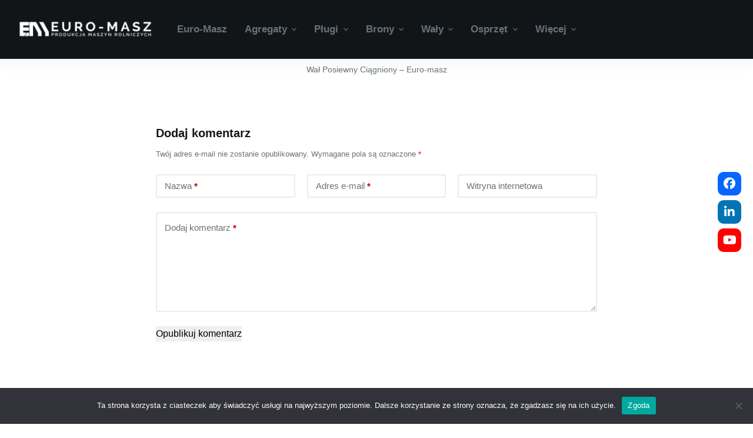

--- FILE ---
content_type: text/html; charset=UTF-8
request_url: https://euro-masz.eu/wal-posiewny-ciagniony/
body_size: 18315
content:
<!doctype html>
<html dir="ltr" lang="pl-PL" prefix="og: https://ogp.me/ns#">
<head>
	
	<meta charset="UTF-8">
	<meta name="viewport" content="width=device-width, initial-scale=1, maximum-scale=5, viewport-fit=cover">
	<link rel="profile" href="https://gmpg.org/xfn/11">

	<title>Wał-Posiewny-Ciągniony | Euro-Masz Produkcja Maszyn Rolniczych</title>

		<!-- All in One SEO 4.9.3 - aioseo.com -->
	<meta name="description" content="Wał Posiewny Ciągniony - Euro-masz" />
	<meta name="robots" content="max-image-preview:large" />
	<meta name="author" content="wielkiszef"/>
	<link rel="canonical" href="https://euro-masz.eu/wal-posiewny-ciagniony/" />
	<meta name="generator" content="All in One SEO (AIOSEO) 4.9.3" />
		<meta property="og:locale" content="pl_PL" />
		<meta property="og:site_name" content="Euro-Masz Produkcja Maszyn Rolniczych | Euro-Masz - Nowoczesne technologie Solidna jakość maszyn" />
		<meta property="og:type" content="article" />
		<meta property="og:title" content="Wał-Posiewny-Ciągniony | Euro-Masz Produkcja Maszyn Rolniczych" />
		<meta property="og:description" content="Wał Posiewny Ciągniony - Euro-masz" />
		<meta property="og:url" content="https://euro-masz.eu/wal-posiewny-ciagniony/" />
		<meta property="og:image" content="https://euro-masz.eu/wp-content/uploads/2024/01/EuroMasz-logo-w01.png" />
		<meta property="og:image:secure_url" content="https://euro-masz.eu/wp-content/uploads/2024/01/EuroMasz-logo-w01.png" />
		<meta property="article:published_time" content="2022-01-23T17:33:37+00:00" />
		<meta property="article:modified_time" content="2022-01-23T17:34:48+00:00" />
		<meta property="article:publisher" content="https://www.facebook.com/euromasz2014/" />
		<meta name="twitter:card" content="summary" />
		<meta name="twitter:title" content="Wał-Posiewny-Ciągniony | Euro-Masz Produkcja Maszyn Rolniczych" />
		<meta name="twitter:description" content="Wał Posiewny Ciągniony - Euro-masz" />
		<meta name="twitter:image" content="https://euro-masz.eu/wp-content/uploads/2024/01/EuroMasz-logo-w01.png" />
		<script type="application/ld+json" class="aioseo-schema">
			{"@context":"https:\/\/schema.org","@graph":[{"@type":"BreadcrumbList","@id":"https:\/\/euro-masz.eu\/wal-posiewny-ciagniony\/#breadcrumblist","itemListElement":[{"@type":"ListItem","@id":"https:\/\/euro-masz.eu#listItem","position":1,"name":"Home","item":"https:\/\/euro-masz.eu","nextItem":{"@type":"ListItem","@id":"https:\/\/euro-masz.eu\/wal-posiewny-ciagniony\/#listItem","name":"Wa\u0142-Posiewny-Ci\u0105gniony"}},{"@type":"ListItem","@id":"https:\/\/euro-masz.eu\/wal-posiewny-ciagniony\/#listItem","position":2,"name":"Wa\u0142-Posiewny-Ci\u0105gniony","previousItem":{"@type":"ListItem","@id":"https:\/\/euro-masz.eu#listItem","name":"Home"}}]},{"@type":"ItemPage","@id":"https:\/\/euro-masz.eu\/wal-posiewny-ciagniony\/#itempage","url":"https:\/\/euro-masz.eu\/wal-posiewny-ciagniony\/","name":"Wa\u0142-Posiewny-Ci\u0105gniony | Euro-Masz Produkcja Maszyn Rolniczych","description":"Wa\u0142 Posiewny Ci\u0105gniony - Euro-masz","inLanguage":"pl-PL","isPartOf":{"@id":"https:\/\/euro-masz.eu\/#website"},"breadcrumb":{"@id":"https:\/\/euro-masz.eu\/wal-posiewny-ciagniony\/#breadcrumblist"},"author":{"@id":"https:\/\/euro-masz.eu\/author\/wielkiszef\/#author"},"creator":{"@id":"https:\/\/euro-masz.eu\/author\/wielkiszef\/#author"},"datePublished":"2022-01-23T18:33:37+01:00","dateModified":"2022-01-23T18:34:48+01:00"},{"@type":"Organization","@id":"https:\/\/euro-masz.eu\/#organization","name":"Euro-Masz Produkcja Maszyn Rolniczych","description":"Euro-Masz - Nowoczesne technologie Solidna jako\u015b\u0107 maszyn","url":"https:\/\/euro-masz.eu\/","logo":{"@type":"ImageObject","url":"https:\/\/euro-masz.eu\/wp-content\/uploads\/2024\/01\/EuroMasz-logo-w01.png","@id":"https:\/\/euro-masz.eu\/wal-posiewny-ciagniony\/#organizationLogo","width":220,"height":48,"caption":"Euro-Masz Produkcja maszyn rolniczych"},"image":{"@id":"https:\/\/euro-masz.eu\/wal-posiewny-ciagniony\/#organizationLogo"},"sameAs":["https:\/\/www.facebook.com\/euromasz2014\/","https:\/\/www.youtube.com\/channel\/UCww0DI8L6PGUTgWZUc10VMA","https:\/\/pl.linkedin.com\/in\/wojciech-wyciszkiewicz-829503181"]},{"@type":"Person","@id":"https:\/\/euro-masz.eu\/author\/wielkiszef\/#author","url":"https:\/\/euro-masz.eu\/author\/wielkiszef\/","name":"wielkiszef","image":{"@type":"ImageObject","@id":"https:\/\/euro-masz.eu\/wal-posiewny-ciagniony\/#authorImage","url":"https:\/\/secure.gravatar.com\/avatar\/14dce19408b63ed504c1cf026b972f59?s=96&d=mm&r=g","width":96,"height":96,"caption":"wielkiszef"}},{"@type":"WebSite","@id":"https:\/\/euro-masz.eu\/#website","url":"https:\/\/euro-masz.eu\/","name":"Euro-Masz Produkcja Maszyn Rolniczych","description":"Euro-Masz - Nowoczesne technologie Solidna jako\u015b\u0107 maszyn","inLanguage":"pl-PL","publisher":{"@id":"https:\/\/euro-masz.eu\/#organization"}}]}
		</script>
		<!-- All in One SEO -->

<link rel='dns-prefetch' href='//www.googletagmanager.com' />
<link rel='dns-prefetch' href='//use.fontawesome.com' />
<link rel="alternate" type="application/rss+xml" title="Euro-Masz Produkcja Maszyn Rolniczych &raquo; Kanał z wpisami" href="https://euro-masz.eu/feed/" />
<link rel="alternate" type="application/rss+xml" title="Euro-Masz Produkcja Maszyn Rolniczych &raquo; Kanał z komentarzami" href="https://euro-masz.eu/comments/feed/" />
<link rel="alternate" type="application/rss+xml" title="Euro-Masz Produkcja Maszyn Rolniczych &raquo; Wał-Posiewny-Ciągniony Kanał z komentarzami" href="https://euro-masz.eu/feed/?attachment_id=2266" />
<link rel='stylesheet' id='wp-block-library-css' href='https://euro-masz.eu/wp-includes/css/dist/block-library/style.min.css?ver=6.2.8' media='all' />
<link rel='stylesheet' id='aioseo/css/src/vue/standalone/blocks/table-of-contents/global.scss-css' href='https://euro-masz.eu/wp-content/plugins/all-in-one-seo-pack/dist/Lite/assets/css/table-of-contents/global.e90f6d47.css?ver=4.9.3' media='all' />
<style id='depicter-slider-style-inline-css'>
/*!***************************************************************************************************************************************************************************************************************************************!*\
  !*** css ./node_modules/css-loader/dist/cjs.js??ruleSet[1].rules[3].use[1]!./node_modules/postcss-loader/dist/cjs.js??ruleSet[1].rules[3].use[2]!./node_modules/sass-loader/dist/cjs.js??ruleSet[1].rules[3].use[3]!./src/style.scss ***!
  \***************************************************************************************************************************************************************************************************************************************/
/**
 * The following styles get applied both on the front of your site
 * and in the editor.
 *
 * Replace them with your own styles or remove the file completely.
 */
.wp-block-create-block-depicter {
  background-color: #21759b;
  color: #fff;
  padding: 2px;
}

/*# sourceMappingURL=style-index.css.map*/
</style>
<style id='global-styles-inline-css'>
body{--wp--preset--color--black: #000000;--wp--preset--color--cyan-bluish-gray: #abb8c3;--wp--preset--color--white: #ffffff;--wp--preset--color--pale-pink: #f78da7;--wp--preset--color--vivid-red: #cf2e2e;--wp--preset--color--luminous-vivid-orange: #ff6900;--wp--preset--color--luminous-vivid-amber: #fcb900;--wp--preset--color--light-green-cyan: #7bdcb5;--wp--preset--color--vivid-green-cyan: #00d084;--wp--preset--color--pale-cyan-blue: #8ed1fc;--wp--preset--color--vivid-cyan-blue: #0693e3;--wp--preset--color--vivid-purple: #9b51e0;--wp--preset--color--palette-color-1: var(--paletteColor1, #ff6310);--wp--preset--color--palette-color-2: var(--paletteColor2, #fd7c47);--wp--preset--color--palette-color-3: var(--paletteColor3, #687279);--wp--preset--color--palette-color-4: var(--paletteColor4, #111518);--wp--preset--color--palette-color-5: var(--paletteColor5, #E9EBEC);--wp--preset--color--palette-color-6: var(--paletteColor6, #F4F5F6);--wp--preset--color--palette-color-7: var(--paletteColor7, #ffffff);--wp--preset--color--palette-color-8: var(--paletteColor8, #ffffff);--wp--preset--gradient--vivid-cyan-blue-to-vivid-purple: linear-gradient(135deg,rgba(6,147,227,1) 0%,rgb(155,81,224) 100%);--wp--preset--gradient--light-green-cyan-to-vivid-green-cyan: linear-gradient(135deg,rgb(122,220,180) 0%,rgb(0,208,130) 100%);--wp--preset--gradient--luminous-vivid-amber-to-luminous-vivid-orange: linear-gradient(135deg,rgba(252,185,0,1) 0%,rgba(255,105,0,1) 100%);--wp--preset--gradient--luminous-vivid-orange-to-vivid-red: linear-gradient(135deg,rgba(255,105,0,1) 0%,rgb(207,46,46) 100%);--wp--preset--gradient--very-light-gray-to-cyan-bluish-gray: linear-gradient(135deg,rgb(238,238,238) 0%,rgb(169,184,195) 100%);--wp--preset--gradient--cool-to-warm-spectrum: linear-gradient(135deg,rgb(74,234,220) 0%,rgb(151,120,209) 20%,rgb(207,42,186) 40%,rgb(238,44,130) 60%,rgb(251,105,98) 80%,rgb(254,248,76) 100%);--wp--preset--gradient--blush-light-purple: linear-gradient(135deg,rgb(255,206,236) 0%,rgb(152,150,240) 100%);--wp--preset--gradient--blush-bordeaux: linear-gradient(135deg,rgb(254,205,165) 0%,rgb(254,45,45) 50%,rgb(107,0,62) 100%);--wp--preset--gradient--luminous-dusk: linear-gradient(135deg,rgb(255,203,112) 0%,rgb(199,81,192) 50%,rgb(65,88,208) 100%);--wp--preset--gradient--pale-ocean: linear-gradient(135deg,rgb(255,245,203) 0%,rgb(182,227,212) 50%,rgb(51,167,181) 100%);--wp--preset--gradient--electric-grass: linear-gradient(135deg,rgb(202,248,128) 0%,rgb(113,206,126) 100%);--wp--preset--gradient--midnight: linear-gradient(135deg,rgb(2,3,129) 0%,rgb(40,116,252) 100%);--wp--preset--gradient--juicy-peach: linear-gradient(to right, #ffecd2 0%, #fcb69f 100%);--wp--preset--gradient--young-passion: linear-gradient(to right, #ff8177 0%, #ff867a 0%, #ff8c7f 21%, #f99185 52%, #cf556c 78%, #b12a5b 100%);--wp--preset--gradient--true-sunset: linear-gradient(to right, #fa709a 0%, #fee140 100%);--wp--preset--gradient--morpheus-den: linear-gradient(to top, #30cfd0 0%, #330867 100%);--wp--preset--gradient--plum-plate: linear-gradient(135deg, #667eea 0%, #764ba2 100%);--wp--preset--gradient--aqua-splash: linear-gradient(15deg, #13547a 0%, #80d0c7 100%);--wp--preset--gradient--love-kiss: linear-gradient(to top, #ff0844 0%, #ffb199 100%);--wp--preset--gradient--new-retrowave: linear-gradient(to top, #3b41c5 0%, #a981bb 49%, #ffc8a9 100%);--wp--preset--gradient--plum-bath: linear-gradient(to top, #cc208e 0%, #6713d2 100%);--wp--preset--gradient--high-flight: linear-gradient(to right, #0acffe 0%, #495aff 100%);--wp--preset--gradient--teen-party: linear-gradient(-225deg, #FF057C 0%, #8D0B93 50%, #321575 100%);--wp--preset--gradient--fabled-sunset: linear-gradient(-225deg, #231557 0%, #44107A 29%, #FF1361 67%, #FFF800 100%);--wp--preset--gradient--arielle-smile: radial-gradient(circle 248px at center, #16d9e3 0%, #30c7ec 47%, #46aef7 100%);--wp--preset--gradient--itmeo-branding: linear-gradient(180deg, #2af598 0%, #009efd 100%);--wp--preset--gradient--deep-blue: linear-gradient(to right, #6a11cb 0%, #2575fc 100%);--wp--preset--gradient--strong-bliss: linear-gradient(to right, #f78ca0 0%, #f9748f 19%, #fd868c 60%, #fe9a8b 100%);--wp--preset--gradient--sweet-period: linear-gradient(to top, #3f51b1 0%, #5a55ae 13%, #7b5fac 25%, #8f6aae 38%, #a86aa4 50%, #cc6b8e 62%, #f18271 75%, #f3a469 87%, #f7c978 100%);--wp--preset--gradient--purple-division: linear-gradient(to top, #7028e4 0%, #e5b2ca 100%);--wp--preset--gradient--cold-evening: linear-gradient(to top, #0c3483 0%, #a2b6df 100%, #6b8cce 100%, #a2b6df 100%);--wp--preset--gradient--mountain-rock: linear-gradient(to right, #868f96 0%, #596164 100%);--wp--preset--gradient--desert-hump: linear-gradient(to top, #c79081 0%, #dfa579 100%);--wp--preset--gradient--ethernal-constance: linear-gradient(to top, #09203f 0%, #537895 100%);--wp--preset--gradient--happy-memories: linear-gradient(-60deg, #ff5858 0%, #f09819 100%);--wp--preset--gradient--grown-early: linear-gradient(to top, #0ba360 0%, #3cba92 100%);--wp--preset--gradient--morning-salad: linear-gradient(-225deg, #B7F8DB 0%, #50A7C2 100%);--wp--preset--gradient--night-call: linear-gradient(-225deg, #AC32E4 0%, #7918F2 48%, #4801FF 100%);--wp--preset--gradient--mind-crawl: linear-gradient(-225deg, #473B7B 0%, #3584A7 51%, #30D2BE 100%);--wp--preset--gradient--angel-care: linear-gradient(-225deg, #FFE29F 0%, #FFA99F 48%, #FF719A 100%);--wp--preset--gradient--juicy-cake: linear-gradient(to top, #e14fad 0%, #f9d423 100%);--wp--preset--gradient--rich-metal: linear-gradient(to right, #d7d2cc 0%, #304352 100%);--wp--preset--gradient--mole-hall: linear-gradient(-20deg, #616161 0%, #9bc5c3 100%);--wp--preset--gradient--cloudy-knoxville: linear-gradient(120deg, #fdfbfb 0%, #ebedee 100%);--wp--preset--gradient--soft-grass: linear-gradient(to top, #c1dfc4 0%, #deecdd 100%);--wp--preset--gradient--saint-petersburg: linear-gradient(135deg, #f5f7fa 0%, #c3cfe2 100%);--wp--preset--gradient--everlasting-sky: linear-gradient(135deg, #fdfcfb 0%, #e2d1c3 100%);--wp--preset--gradient--kind-steel: linear-gradient(-20deg, #e9defa 0%, #fbfcdb 100%);--wp--preset--gradient--over-sun: linear-gradient(60deg, #abecd6 0%, #fbed96 100%);--wp--preset--gradient--premium-white: linear-gradient(to top, #d5d4d0 0%, #d5d4d0 1%, #eeeeec 31%, #efeeec 75%, #e9e9e7 100%);--wp--preset--gradient--clean-mirror: linear-gradient(45deg, #93a5cf 0%, #e4efe9 100%);--wp--preset--gradient--wild-apple: linear-gradient(to top, #d299c2 0%, #fef9d7 100%);--wp--preset--gradient--snow-again: linear-gradient(to top, #e6e9f0 0%, #eef1f5 100%);--wp--preset--gradient--confident-cloud: linear-gradient(to top, #dad4ec 0%, #dad4ec 1%, #f3e7e9 100%);--wp--preset--gradient--glass-water: linear-gradient(to top, #dfe9f3 0%, white 100%);--wp--preset--gradient--perfect-white: linear-gradient(-225deg, #E3FDF5 0%, #FFE6FA 100%);--wp--preset--duotone--dark-grayscale: url('#wp-duotone-dark-grayscale');--wp--preset--duotone--grayscale: url('#wp-duotone-grayscale');--wp--preset--duotone--purple-yellow: url('#wp-duotone-purple-yellow');--wp--preset--duotone--blue-red: url('#wp-duotone-blue-red');--wp--preset--duotone--midnight: url('#wp-duotone-midnight');--wp--preset--duotone--magenta-yellow: url('#wp-duotone-magenta-yellow');--wp--preset--duotone--purple-green: url('#wp-duotone-purple-green');--wp--preset--duotone--blue-orange: url('#wp-duotone-blue-orange');--wp--preset--font-size--small: 13px;--wp--preset--font-size--medium: 20px;--wp--preset--font-size--large: 36px;--wp--preset--font-size--x-large: 42px;--wp--preset--spacing--20: 0.44rem;--wp--preset--spacing--30: 0.67rem;--wp--preset--spacing--40: 1rem;--wp--preset--spacing--50: 1.5rem;--wp--preset--spacing--60: 2.25rem;--wp--preset--spacing--70: 3.38rem;--wp--preset--spacing--80: 5.06rem;--wp--preset--shadow--natural: 6px 6px 9px rgba(0, 0, 0, 0.2);--wp--preset--shadow--deep: 12px 12px 50px rgba(0, 0, 0, 0.4);--wp--preset--shadow--sharp: 6px 6px 0px rgba(0, 0, 0, 0.2);--wp--preset--shadow--outlined: 6px 6px 0px -3px rgba(255, 255, 255, 1), 6px 6px rgba(0, 0, 0, 1);--wp--preset--shadow--crisp: 6px 6px 0px rgba(0, 0, 0, 1);}body { margin: 0;--wp--style--global--content-size: var(--block-max-width);--wp--style--global--wide-size: var(--block-wide-max-width); }.wp-site-blocks > .alignleft { float: left; margin-right: 2em; }.wp-site-blocks > .alignright { float: right; margin-left: 2em; }.wp-site-blocks > .aligncenter { justify-content: center; margin-left: auto; margin-right: auto; }.wp-site-blocks > * { margin-block-start: 0; margin-block-end: 0; }.wp-site-blocks > * + * { margin-block-start: var(--content-spacing); }body { --wp--style--block-gap: var(--content-spacing); }body .is-layout-flow > *{margin-block-start: 0;margin-block-end: 0;}body .is-layout-flow > * + *{margin-block-start: var(--content-spacing);margin-block-end: 0;}body .is-layout-constrained > *{margin-block-start: 0;margin-block-end: 0;}body .is-layout-constrained > * + *{margin-block-start: var(--content-spacing);margin-block-end: 0;}body .is-layout-flex{gap: var(--content-spacing);}body .is-layout-flow > .alignleft{float: left;margin-inline-start: 0;margin-inline-end: 2em;}body .is-layout-flow > .alignright{float: right;margin-inline-start: 2em;margin-inline-end: 0;}body .is-layout-flow > .aligncenter{margin-left: auto !important;margin-right: auto !important;}body .is-layout-constrained > .alignleft{float: left;margin-inline-start: 0;margin-inline-end: 2em;}body .is-layout-constrained > .alignright{float: right;margin-inline-start: 2em;margin-inline-end: 0;}body .is-layout-constrained > .aligncenter{margin-left: auto !important;margin-right: auto !important;}body .is-layout-constrained > :where(:not(.alignleft):not(.alignright):not(.alignfull)){max-width: var(--wp--style--global--content-size);margin-left: auto !important;margin-right: auto !important;}body .is-layout-constrained > .alignwide{max-width: var(--wp--style--global--wide-size);}body .is-layout-flex{display: flex;}body .is-layout-flex{flex-wrap: wrap;align-items: center;}body .is-layout-flex > *{margin: 0;}body{padding-top: 0px;padding-right: 0px;padding-bottom: 0px;padding-left: 0px;}.has-black-color{color: var(--wp--preset--color--black) !important;}.has-cyan-bluish-gray-color{color: var(--wp--preset--color--cyan-bluish-gray) !important;}.has-white-color{color: var(--wp--preset--color--white) !important;}.has-pale-pink-color{color: var(--wp--preset--color--pale-pink) !important;}.has-vivid-red-color{color: var(--wp--preset--color--vivid-red) !important;}.has-luminous-vivid-orange-color{color: var(--wp--preset--color--luminous-vivid-orange) !important;}.has-luminous-vivid-amber-color{color: var(--wp--preset--color--luminous-vivid-amber) !important;}.has-light-green-cyan-color{color: var(--wp--preset--color--light-green-cyan) !important;}.has-vivid-green-cyan-color{color: var(--wp--preset--color--vivid-green-cyan) !important;}.has-pale-cyan-blue-color{color: var(--wp--preset--color--pale-cyan-blue) !important;}.has-vivid-cyan-blue-color{color: var(--wp--preset--color--vivid-cyan-blue) !important;}.has-vivid-purple-color{color: var(--wp--preset--color--vivid-purple) !important;}.has-palette-color-1-color{color: var(--wp--preset--color--palette-color-1) !important;}.has-palette-color-2-color{color: var(--wp--preset--color--palette-color-2) !important;}.has-palette-color-3-color{color: var(--wp--preset--color--palette-color-3) !important;}.has-palette-color-4-color{color: var(--wp--preset--color--palette-color-4) !important;}.has-palette-color-5-color{color: var(--wp--preset--color--palette-color-5) !important;}.has-palette-color-6-color{color: var(--wp--preset--color--palette-color-6) !important;}.has-palette-color-7-color{color: var(--wp--preset--color--palette-color-7) !important;}.has-palette-color-8-color{color: var(--wp--preset--color--palette-color-8) !important;}.has-black-background-color{background-color: var(--wp--preset--color--black) !important;}.has-cyan-bluish-gray-background-color{background-color: var(--wp--preset--color--cyan-bluish-gray) !important;}.has-white-background-color{background-color: var(--wp--preset--color--white) !important;}.has-pale-pink-background-color{background-color: var(--wp--preset--color--pale-pink) !important;}.has-vivid-red-background-color{background-color: var(--wp--preset--color--vivid-red) !important;}.has-luminous-vivid-orange-background-color{background-color: var(--wp--preset--color--luminous-vivid-orange) !important;}.has-luminous-vivid-amber-background-color{background-color: var(--wp--preset--color--luminous-vivid-amber) !important;}.has-light-green-cyan-background-color{background-color: var(--wp--preset--color--light-green-cyan) !important;}.has-vivid-green-cyan-background-color{background-color: var(--wp--preset--color--vivid-green-cyan) !important;}.has-pale-cyan-blue-background-color{background-color: var(--wp--preset--color--pale-cyan-blue) !important;}.has-vivid-cyan-blue-background-color{background-color: var(--wp--preset--color--vivid-cyan-blue) !important;}.has-vivid-purple-background-color{background-color: var(--wp--preset--color--vivid-purple) !important;}.has-palette-color-1-background-color{background-color: var(--wp--preset--color--palette-color-1) !important;}.has-palette-color-2-background-color{background-color: var(--wp--preset--color--palette-color-2) !important;}.has-palette-color-3-background-color{background-color: var(--wp--preset--color--palette-color-3) !important;}.has-palette-color-4-background-color{background-color: var(--wp--preset--color--palette-color-4) !important;}.has-palette-color-5-background-color{background-color: var(--wp--preset--color--palette-color-5) !important;}.has-palette-color-6-background-color{background-color: var(--wp--preset--color--palette-color-6) !important;}.has-palette-color-7-background-color{background-color: var(--wp--preset--color--palette-color-7) !important;}.has-palette-color-8-background-color{background-color: var(--wp--preset--color--palette-color-8) !important;}.has-black-border-color{border-color: var(--wp--preset--color--black) !important;}.has-cyan-bluish-gray-border-color{border-color: var(--wp--preset--color--cyan-bluish-gray) !important;}.has-white-border-color{border-color: var(--wp--preset--color--white) !important;}.has-pale-pink-border-color{border-color: var(--wp--preset--color--pale-pink) !important;}.has-vivid-red-border-color{border-color: var(--wp--preset--color--vivid-red) !important;}.has-luminous-vivid-orange-border-color{border-color: var(--wp--preset--color--luminous-vivid-orange) !important;}.has-luminous-vivid-amber-border-color{border-color: var(--wp--preset--color--luminous-vivid-amber) !important;}.has-light-green-cyan-border-color{border-color: var(--wp--preset--color--light-green-cyan) !important;}.has-vivid-green-cyan-border-color{border-color: var(--wp--preset--color--vivid-green-cyan) !important;}.has-pale-cyan-blue-border-color{border-color: var(--wp--preset--color--pale-cyan-blue) !important;}.has-vivid-cyan-blue-border-color{border-color: var(--wp--preset--color--vivid-cyan-blue) !important;}.has-vivid-purple-border-color{border-color: var(--wp--preset--color--vivid-purple) !important;}.has-palette-color-1-border-color{border-color: var(--wp--preset--color--palette-color-1) !important;}.has-palette-color-2-border-color{border-color: var(--wp--preset--color--palette-color-2) !important;}.has-palette-color-3-border-color{border-color: var(--wp--preset--color--palette-color-3) !important;}.has-palette-color-4-border-color{border-color: var(--wp--preset--color--palette-color-4) !important;}.has-palette-color-5-border-color{border-color: var(--wp--preset--color--palette-color-5) !important;}.has-palette-color-6-border-color{border-color: var(--wp--preset--color--palette-color-6) !important;}.has-palette-color-7-border-color{border-color: var(--wp--preset--color--palette-color-7) !important;}.has-palette-color-8-border-color{border-color: var(--wp--preset--color--palette-color-8) !important;}.has-vivid-cyan-blue-to-vivid-purple-gradient-background{background: var(--wp--preset--gradient--vivid-cyan-blue-to-vivid-purple) !important;}.has-light-green-cyan-to-vivid-green-cyan-gradient-background{background: var(--wp--preset--gradient--light-green-cyan-to-vivid-green-cyan) !important;}.has-luminous-vivid-amber-to-luminous-vivid-orange-gradient-background{background: var(--wp--preset--gradient--luminous-vivid-amber-to-luminous-vivid-orange) !important;}.has-luminous-vivid-orange-to-vivid-red-gradient-background{background: var(--wp--preset--gradient--luminous-vivid-orange-to-vivid-red) !important;}.has-very-light-gray-to-cyan-bluish-gray-gradient-background{background: var(--wp--preset--gradient--very-light-gray-to-cyan-bluish-gray) !important;}.has-cool-to-warm-spectrum-gradient-background{background: var(--wp--preset--gradient--cool-to-warm-spectrum) !important;}.has-blush-light-purple-gradient-background{background: var(--wp--preset--gradient--blush-light-purple) !important;}.has-blush-bordeaux-gradient-background{background: var(--wp--preset--gradient--blush-bordeaux) !important;}.has-luminous-dusk-gradient-background{background: var(--wp--preset--gradient--luminous-dusk) !important;}.has-pale-ocean-gradient-background{background: var(--wp--preset--gradient--pale-ocean) !important;}.has-electric-grass-gradient-background{background: var(--wp--preset--gradient--electric-grass) !important;}.has-midnight-gradient-background{background: var(--wp--preset--gradient--midnight) !important;}.has-juicy-peach-gradient-background{background: var(--wp--preset--gradient--juicy-peach) !important;}.has-young-passion-gradient-background{background: var(--wp--preset--gradient--young-passion) !important;}.has-true-sunset-gradient-background{background: var(--wp--preset--gradient--true-sunset) !important;}.has-morpheus-den-gradient-background{background: var(--wp--preset--gradient--morpheus-den) !important;}.has-plum-plate-gradient-background{background: var(--wp--preset--gradient--plum-plate) !important;}.has-aqua-splash-gradient-background{background: var(--wp--preset--gradient--aqua-splash) !important;}.has-love-kiss-gradient-background{background: var(--wp--preset--gradient--love-kiss) !important;}.has-new-retrowave-gradient-background{background: var(--wp--preset--gradient--new-retrowave) !important;}.has-plum-bath-gradient-background{background: var(--wp--preset--gradient--plum-bath) !important;}.has-high-flight-gradient-background{background: var(--wp--preset--gradient--high-flight) !important;}.has-teen-party-gradient-background{background: var(--wp--preset--gradient--teen-party) !important;}.has-fabled-sunset-gradient-background{background: var(--wp--preset--gradient--fabled-sunset) !important;}.has-arielle-smile-gradient-background{background: var(--wp--preset--gradient--arielle-smile) !important;}.has-itmeo-branding-gradient-background{background: var(--wp--preset--gradient--itmeo-branding) !important;}.has-deep-blue-gradient-background{background: var(--wp--preset--gradient--deep-blue) !important;}.has-strong-bliss-gradient-background{background: var(--wp--preset--gradient--strong-bliss) !important;}.has-sweet-period-gradient-background{background: var(--wp--preset--gradient--sweet-period) !important;}.has-purple-division-gradient-background{background: var(--wp--preset--gradient--purple-division) !important;}.has-cold-evening-gradient-background{background: var(--wp--preset--gradient--cold-evening) !important;}.has-mountain-rock-gradient-background{background: var(--wp--preset--gradient--mountain-rock) !important;}.has-desert-hump-gradient-background{background: var(--wp--preset--gradient--desert-hump) !important;}.has-ethernal-constance-gradient-background{background: var(--wp--preset--gradient--ethernal-constance) !important;}.has-happy-memories-gradient-background{background: var(--wp--preset--gradient--happy-memories) !important;}.has-grown-early-gradient-background{background: var(--wp--preset--gradient--grown-early) !important;}.has-morning-salad-gradient-background{background: var(--wp--preset--gradient--morning-salad) !important;}.has-night-call-gradient-background{background: var(--wp--preset--gradient--night-call) !important;}.has-mind-crawl-gradient-background{background: var(--wp--preset--gradient--mind-crawl) !important;}.has-angel-care-gradient-background{background: var(--wp--preset--gradient--angel-care) !important;}.has-juicy-cake-gradient-background{background: var(--wp--preset--gradient--juicy-cake) !important;}.has-rich-metal-gradient-background{background: var(--wp--preset--gradient--rich-metal) !important;}.has-mole-hall-gradient-background{background: var(--wp--preset--gradient--mole-hall) !important;}.has-cloudy-knoxville-gradient-background{background: var(--wp--preset--gradient--cloudy-knoxville) !important;}.has-soft-grass-gradient-background{background: var(--wp--preset--gradient--soft-grass) !important;}.has-saint-petersburg-gradient-background{background: var(--wp--preset--gradient--saint-petersburg) !important;}.has-everlasting-sky-gradient-background{background: var(--wp--preset--gradient--everlasting-sky) !important;}.has-kind-steel-gradient-background{background: var(--wp--preset--gradient--kind-steel) !important;}.has-over-sun-gradient-background{background: var(--wp--preset--gradient--over-sun) !important;}.has-premium-white-gradient-background{background: var(--wp--preset--gradient--premium-white) !important;}.has-clean-mirror-gradient-background{background: var(--wp--preset--gradient--clean-mirror) !important;}.has-wild-apple-gradient-background{background: var(--wp--preset--gradient--wild-apple) !important;}.has-snow-again-gradient-background{background: var(--wp--preset--gradient--snow-again) !important;}.has-confident-cloud-gradient-background{background: var(--wp--preset--gradient--confident-cloud) !important;}.has-glass-water-gradient-background{background: var(--wp--preset--gradient--glass-water) !important;}.has-perfect-white-gradient-background{background: var(--wp--preset--gradient--perfect-white) !important;}.has-small-font-size{font-size: var(--wp--preset--font-size--small) !important;}.has-medium-font-size{font-size: var(--wp--preset--font-size--medium) !important;}.has-large-font-size{font-size: var(--wp--preset--font-size--large) !important;}.has-x-large-font-size{font-size: var(--wp--preset--font-size--x-large) !important;}
.wp-block-navigation a:where(:not(.wp-element-button)){color: inherit;}
.wp-block-pullquote{font-size: 1.5em;line-height: 1.6;}
</style>
<link rel='stylesheet' id='contact-form-7-css' href='https://euro-masz.eu/wp-content/plugins/contact-form-7/includes/css/styles.css?ver=5.8.7' media='all' />
<link rel='stylesheet' id='cookie-notice-front-css' href='https://euro-masz.eu/wp-content/plugins/cookie-notice/css/front.min.css?ver=2.5.11' media='all' />
<link rel='stylesheet' id='dashicons-css' href='https://euro-masz.eu/wp-includes/css/dashicons.min.css?ver=6.2.8' media='all' />
<link rel='stylesheet' id='wpsr_main_css-css' href='https://euro-masz.eu/wp-content/plugins/wp-socializer/public/css/wpsr.min.css?ver=7.9' media='all' />
<link rel='stylesheet' id='wpsr_fa_icons-css' href='https://use.fontawesome.com/releases/v6.7.2/css/all.css?ver=7.9' media='all' />
<link rel='stylesheet' id='parent-style-css' href='https://euro-masz.eu/wp-content/themes/blocksy/style.css?ver=6.2.8' media='all' />
<link rel='stylesheet' id='ct-main-styles-css' href='https://euro-masz.eu/wp-content/themes/blocksy/static/bundle/main.min.css?ver=1.8.92' media='all' />
<link rel='stylesheet' id='ct-back-to-top-styles-css' href='https://euro-masz.eu/wp-content/themes/blocksy/static/bundle/back-to-top.min.css?ver=1.8.92' media='all' />
<link rel='stylesheet' id='ct-elementor-styles-css' href='https://euro-masz.eu/wp-content/themes/blocksy/static/bundle/elementor-frontend.min.css?ver=1.8.92' media='all' />
<link rel='stylesheet' id='ct-comments-styles-css' href='https://euro-masz.eu/wp-content/themes/blocksy/static/bundle/comments.min.css?ver=1.8.92' media='all' />
<link rel='stylesheet' id='ct-cf-7-styles-css' href='https://euro-masz.eu/wp-content/themes/blocksy/static/bundle/cf-7.min.css?ver=1.8.92' media='all' />
<link rel='stylesheet' id='ct-wpforms-styles-css' href='https://euro-masz.eu/wp-content/themes/blocksy/static/bundle/wpforms.min.css?ver=1.8.92' media='all' />
<link rel='stylesheet' id='font-awesome-css' href='https://euro-masz.eu/wp-content/plugins/elementor/assets/lib/font-awesome/css/font-awesome.min.css?ver=4.7.0' media='all' />
<link rel='stylesheet' id='popupaoc-public-style-css' href='https://euro-masz.eu/wp-content/plugins/popup-anything-on-click/assets/css/popupaoc-public.css?ver=2.9.1' media='all' />
<link rel='stylesheet' id='elementor-frontend-css' href='https://euro-masz.eu/wp-content/plugins/elementor/assets/css/frontend.min.css?ver=3.23.4' media='all' />
<link rel='stylesheet' id='eael-general-css' href='https://euro-masz.eu/wp-content/plugins/essential-addons-for-elementor-lite/assets/front-end/css/view/general.min.css?ver=6.1.9' media='all' />
<script id='cookie-notice-front-js-before'>
var cnArgs = {"ajaxUrl":"https:\/\/euro-masz.eu\/wp-admin\/admin-ajax.php","nonce":"28ec0a3e01","hideEffect":"fade","position":"bottom","onScroll":false,"onScrollOffset":100,"onClick":false,"cookieName":"cookie_notice_accepted","cookieTime":2592000,"cookieTimeRejected":2592000,"globalCookie":false,"redirection":false,"cache":false,"revokeCookies":false,"revokeCookiesOpt":"automatic"};
</script>
<script src='https://euro-masz.eu/wp-content/plugins/cookie-notice/js/front.min.js?ver=2.5.11' id='cookie-notice-front-js'></script>
<script src='https://euro-masz.eu/wp-includes/js/jquery/jquery.min.js?ver=3.6.4' id='jquery-core-js'></script>
<script src='https://euro-masz.eu/wp-includes/js/jquery/jquery-migrate.min.js?ver=3.4.0' id='jquery-migrate-js'></script>

<!-- Google tag (gtag.js) snippet added by Site Kit -->

<!-- Google Analytics snippet added by Site Kit -->
<script src='https://www.googletagmanager.com/gtag/js?id=G-TZSSGPDGDQ' id='google_gtagjs-js' async></script>
<script id='google_gtagjs-js-after'>
window.dataLayer = window.dataLayer || [];function gtag(){dataLayer.push(arguments);}
gtag("set","linker",{"domains":["euro-masz.eu"]});
gtag("js", new Date());
gtag("set", "developer_id.dZTNiMT", true);
gtag("config", "G-TZSSGPDGDQ");
</script>

<!-- End Google tag (gtag.js) snippet added by Site Kit -->
<link rel="https://api.w.org/" href="https://euro-masz.eu/wp-json/" /><link rel="alternate" type="application/json" href="https://euro-masz.eu/wp-json/wp/v2/media/2266" /><link rel="EditURI" type="application/rsd+xml" title="RSD" href="https://euro-masz.eu/xmlrpc.php?rsd" />
<link rel="wlwmanifest" type="application/wlwmanifest+xml" href="https://euro-masz.eu/wp-includes/wlwmanifest.xml" />
<meta name="generator" content="WordPress 6.2.8" />
<link rel='shortlink' href='https://euro-masz.eu/?p=2266' />
<link rel="alternate" type="application/json+oembed" href="https://euro-masz.eu/wp-json/oembed/1.0/embed?url=https%3A%2F%2Feuro-masz.eu%2Fwal-posiewny-ciagniony%2F&#038;lang=pl" />
<link rel="alternate" type="text/xml+oembed" href="https://euro-masz.eu/wp-json/oembed/1.0/embed?url=https%3A%2F%2Feuro-masz.eu%2Fwal-posiewny-ciagniony%2F&#038;format=xml&#038;lang=pl" />

		<!-- GA Google Analytics @ https://m0n.co/ga -->
		<script async src="https://www.googletagmanager.com/gtag/js?id=UA-51589871-1"></script>
		<script>
			window.dataLayer = window.dataLayer || [];
			function gtag(){dataLayer.push(arguments);}
			gtag('js', new Date());
			gtag('config', 'UA-51589871-1');
		</script>

	<meta name="generator" content="Site Kit by Google 1.148.0" /><noscript><link rel='stylesheet' href='https://euro-masz.eu/wp-content/themes/blocksy/static/bundle/no-scripts.min.css' type='text/css'></noscript>
<style id="ct-main-styles-inline-css">[data-header*="type-1"] .ct-header [data-id="logo"] .site-logo-container {--logo-max-height:50px;} [data-header*="type-1"] .ct-header [data-id="logo"] .site-title {--fontWeight:700;--fontSize:25px;--linkInitialColor:var(--paletteColor4);} [data-header*="type-1"] .ct-header [data-id="logo"] {--horizontal-alignment:center;} [data-header*="type-1"] .ct-header [data-id="menu"] {--menu-items-spacing:30px;--menu-indicator-active-color:var(--paletteColor1);} [data-header*="type-1"] .ct-header [data-id="menu"] > ul > li > a {--fontWeight:600;--textTransform:none;--fontSize:17px;--lineHeight:1.3;--linkInitialColor:var(--color);} [data-header*="type-1"] .ct-header [data-id="menu"][data-menu*="type-3"] > ul > li > a {--linkHoverColor:#ffffff;--linkActiveColor:#ffffff;} [data-header*="type-1"] .ct-header [data-id="menu"] .sub-menu {--linkInitialColor:#ffffff;--dropdown-background-color:var(--paletteColor4);--dropdown-horizontal-offset:3px;--dropdown-items-spacing:7px;--fontWeight:500;--fontSize:12px;--dropdown-divider:1px dashed rgba(255, 255, 255, 0.1);--box-shadow:0px 10px 20px rgba(41, 51, 61, 0.1);--border-radius:0px 0px 2px 2px;} [data-header*="type-1"] .ct-header [data-row*="middle"] {--height:100px;background-color:#111518;background-image:none;--borderTop:none;--borderBottom:none;--box-shadow:0px 10px 20px rgba(44,62,80,0.05);} [data-header*="type-1"] .ct-header [data-row*="middle"] > div {--borderTop:none;--borderBottom:none;} [data-header*="type-1"] [data-id="mobile-menu"] {--fontWeight:700;--fontSize:30px;--linkInitialColor:#ffffff;--mobile-menu-divider:none;} [data-header*="type-1"] #offcanvas .ct-panel-inner {background-color:rgba(18, 21, 25, 0.98);} [data-header*="type-1"] #offcanvas {--side-panel-width:500px;} [data-header*="type-1"] [data-behaviour*="side"] {--box-shadow:0px 0px 70px rgba(0, 0, 0, 0.35);} [data-header*="type-1"] [data-id="trigger"] {--icon-size:18px;} [data-header*="type-1"] {--header-height:100px;} [data-footer*="type-1"] .ct-footer [data-row*="bottom"] > div {--container-spacing:25px;--border:none;--border-top:none;--grid-template-columns:initial;} [data-footer*="type-1"] .ct-footer [data-row*="bottom"] .widget-title {--fontSize:16px;} [data-footer*="type-1"] .ct-footer [data-row*="bottom"] {--border-top:1px solid rgba(255, 255, 255, 0.1);background-color:rgba(240, 241, 245, 0);} [data-footer*="type-1"] .ct-footer [data-row*="middle"] > div {--container-spacing:0px;--columns-gap:30px;--widgets-gap:0px;--vertical-alignment:center;--border:none;--border-top:none;--grid-template-columns:initial;} [data-footer*="type-1"] .ct-footer [data-row*="middle"] .widget-title {--fontSize:16px;--heading-color:var(--paletteColor5);} [data-footer*="type-1"] .ct-footer [data-row*="middle"] .ct-widget {--color:var(--paletteColor3);--linkInitialColor:var(--paletteColor3);} [data-footer*="type-1"] .ct-footer [data-row*="middle"] {--border-top:1px solid rgba(255, 255, 255, 0.1);background-color:transparent;} [data-footer*="type-1"] .ct-footer [data-row*="top"] > div {--container-spacing:20px;--widgets-gap:20px;--vertical-alignment:center;--border:none;--grid-template-columns:initial;} [data-footer*="type-1"] .ct-footer [data-row*="top"] .widget-title {--fontSize:16px;} [data-footer*="type-1"] .ct-footer [data-row*="top"] {background-color:transparent;} [data-footer*="type-1"] .ct-footer [data-column="widget-area-1"] {--text-horizontal-alignment:center;--horizontal-alignment:center;--vertical-alignment:center;} [data-footer*="type-1"] .ct-footer [data-column="widget-area-2"] {--text-horizontal-alignment:center;--horizontal-alignment:center;--vertical-alignment:center;} [data-footer*="type-1"] [data-column="widget-area-6"] {--text-horizontal-alignment:center;--horizontal-alignment:center;--vertical-alignment:center;} [data-footer*="type-1"] footer.ct-footer {background-color:#111518;}:root {--fontFamily:-apple-system, BlinkMacSystemFont, 'Segoe UI', Roboto, Helvetica, Arial, sans-serif, 'Apple Color Emoji', 'Segoe UI Emoji', 'Segoe UI Symbol';--fontWeight:400;--textTransform:none;--textDecoration:none;--fontSize:16px;--lineHeight:1.65;--letterSpacing:0em;--buttonFontWeight:500;--buttonFontSize:15px;--has-classic-forms:var(--true);--has-modern-forms:var(--false);--form-field-border-initial-color:var(--border-color);--form-field-border-focus-color:var(--paletteColor1);--form-field-border-width:2px;--form-selection-control-initial-color:var(--border-color);--form-selection-control-accent-color:var(--paletteColor1);--paletteColor1:#ff6310;--paletteColor2:#fd7c47;--paletteColor3:#687279;--paletteColor4:#111518;--paletteColor5:#E9EBEC;--paletteColor6:#F4F5F6;--paletteColor7:#ffffff;--paletteColor8:#ffffff;--color:var(--paletteColor3);--linkInitialColor:#ff0000;--linkHoverColor:#b62f33;--selectionTextColor:#ffffff;--selectionBackgroundColor:red;--border-color:var(--paletteColor5);--headings-color:var(--paletteColor4);--content-spacing:1.5em;--buttonMinHeight:40px;--buttonShadow:none;--buttonTransform:none;--buttonTextInitialColor:#ffffff;--buttonTextHoverColor:#ffffff;--buttonInitialColor:var(--paletteColor1);--buttonHoverColor:var(--paletteColor2);--button-border:none;--buttonBorderRadius:8px;--button-padding:5px 20px;--normal-container-max-width:1290px;--content-vertical-spacing:60px;--narrow-container-max-width:750px;--wide-offset:130px;}h1 {--fontWeight:700;--fontSize:40px;--lineHeight:1.5;}h2 {--fontWeight:700;--fontSize:35px;--lineHeight:1.5;}h3 {--fontWeight:700;--fontSize:30px;--lineHeight:1.5;}h4 {--fontWeight:700;--fontSize:25px;--lineHeight:1.5;}h5 {--fontWeight:700;--fontSize:20px;--lineHeight:1.5;}h6 {--fontWeight:700;--fontSize:16px;--lineHeight:1.5;}.wp-block-pullquote, .ct-quote-widget blockquote {--fontFamily:Georgia;--fontWeight:600;--fontSize:25px;}code, kbd, samp, pre {--fontFamily:monospace;--fontWeight:400;--fontSize:16px;}.ct-sidebar .widget-title {--fontSize:18px;}.ct-breadcrumbs {--fontWeight:600;--textTransform:uppercase;--fontSize:12px;}body {background-color:var(--paletteColor8);background-image:none;} [data-prefix="single_blog_post"] .entry-header .page-title {--fontSize:30px;} [data-prefix="single_blog_post"] .entry-header .entry-meta {--fontWeight:600;--textTransform:uppercase;--fontSize:12px;--lineHeight:1.3;} [data-prefix="categories"] .entry-header .page-title {--fontSize:30px;} [data-prefix="categories"] .entry-header .entry-meta {--fontWeight:600;--textTransform:uppercase;--fontSize:12px;--lineHeight:1.3;} [data-prefix="search"] .entry-header .page-title {--fontSize:30px;} [data-prefix="search"] .entry-header .entry-meta {--fontWeight:600;--textTransform:uppercase;--fontSize:12px;--lineHeight:1.3;} [data-prefix="author"] .entry-header .page-title {--fontSize:30px;} [data-prefix="author"] .entry-header .entry-meta {--fontWeight:600;--textTransform:uppercase;--fontSize:12px;--lineHeight:1.3;} [data-prefix="author"] .hero-section[data-type="type-2"] {background-color:var(--paletteColor6);background-image:none;--container-padding:50px 0;} [data-prefix="blog"] .entry-card .entry-title {--fontWeight:800;--fontSize:30px;--lineHeight:1.3;} [data-prefix="blog"] .entry-card .entry-meta {--fontWeight:600;--textTransform:uppercase;--fontSize:12px;} [data-prefix="categories"] .entries {--grid-template-columns:repeat(3, minmax(0, 1fr));} [data-prefix="categories"] .entry-card .entry-title {--fontSize:20px;--lineHeight:1.3;} [data-prefix="categories"] .entry-card .entry-meta {--fontWeight:600;--textTransform:uppercase;--fontSize:12px;} [data-prefix="categories"] .entry-card {background-color:var(--paletteColor8);--box-shadow:0px 12px 18px -6px rgba(34, 56, 101, 0.04);} [data-prefix="author"] .entries {--grid-template-columns:repeat(3, minmax(0, 1fr));} [data-prefix="author"] .entry-card .entry-title {--fontSize:20px;--lineHeight:1.3;} [data-prefix="author"] .entry-card .entry-meta {--fontWeight:600;--textTransform:uppercase;--fontSize:12px;} [data-prefix="author"] .entry-card {background-color:var(--paletteColor8);--box-shadow:0px 12px 18px -6px rgba(34, 56, 101, 0.04);} [data-prefix="search"] .entries {--grid-template-columns:repeat(3, minmax(0, 1fr));} [data-prefix="search"] .entry-card .entry-title {--fontSize:20px;--lineHeight:1.3;} [data-prefix="search"] .entry-card .entry-meta {--fontWeight:600;--textTransform:uppercase;--fontSize:12px;} [data-prefix="search"] .entry-card {background-color:var(--paletteColor8);--box-shadow:0px 12px 18px -6px rgba(34, 56, 101, 0.04);}form textarea {--form-field-height:170px;}.ct-sidebar {--linkInitialColor:var(--color);}aside[data-type="type-3"] {--border:1px solid rgba(224, 229, 235, 0.8);}.ct-back-to-top {--icon-color:#ffffff;--icon-hover-color:#ffffff;--border-radius:2px;} [data-prefix="single_blog_post"] [class*="ct-container"] > article[class*="post"] {--has-boxed:var(--false);--has-wide:var(--true);} [data-prefix="single_page"] [class*="ct-container"] > article[class*="post"] {--has-boxed:var(--false);--has-wide:var(--true);}@media (max-width: 999.98px) {[data-header*="type-1"] .ct-header [data-row*="middle"] {--height:70px;} [data-header*="type-1"] #offcanvas {--side-panel-width:65vw;} [data-header*="type-1"] {--header-height:70px;} [data-footer*="type-1"] .ct-footer [data-row*="bottom"] > div {--grid-template-columns:initial;} [data-footer*="type-1"] .ct-footer [data-row*="middle"] > div {--container-spacing:50px;--columns-gap:40px;--grid-template-columns:initial;} [data-footer*="type-1"] .ct-footer [data-row*="top"] > div {--grid-template-columns:initial;} [data-prefix="blog"] .entry-card .entry-title {--fontSize:20px;} [data-prefix="categories"] .entries {--grid-template-columns:repeat(2, minmax(0, 1fr));} [data-prefix="author"] .entries {--grid-template-columns:repeat(2, minmax(0, 1fr));} [data-prefix="search"] .entries {--grid-template-columns:repeat(2, minmax(0, 1fr));}}@media (max-width: 689.98px) {[data-header*="type-1"] [data-id="mobile-menu"] {--fontSize:20px;} [data-header*="type-1"] #offcanvas {--side-panel-width:90vw;} [data-footer*="type-1"] .ct-footer [data-row*="bottom"] > div {--container-spacing:15px;--grid-template-columns:initial;} [data-footer*="type-1"] .ct-footer [data-row*="middle"] > div {--container-spacing:40px;--grid-template-columns:initial;} [data-footer*="type-1"] .ct-footer [data-row*="top"] > div {--grid-template-columns:initial;} [data-prefix="blog"] .entry-card .entry-title {--fontSize:18px;} [data-prefix="categories"] .entries {--grid-template-columns:repeat(1, minmax(0, 1fr));} [data-prefix="categories"] .entry-card .entry-title {--fontSize:18px;} [data-prefix="author"] .entries {--grid-template-columns:repeat(1, minmax(0, 1fr));} [data-prefix="author"] .entry-card .entry-title {--fontSize:18px;} [data-prefix="search"] .entries {--grid-template-columns:repeat(1, minmax(0, 1fr));} [data-prefix="search"] .entry-card .entry-title {--fontSize:18px;}:root {--content-vertical-spacing:50px;}}</style>

<!-- Google AdSense meta tags added by Site Kit -->
<meta name="google-adsense-platform-account" content="ca-host-pub-2644536267352236">
<meta name="google-adsense-platform-domain" content="sitekit.withgoogle.com">
<!-- End Google AdSense meta tags added by Site Kit -->
<meta name="generator" content="Elementor 3.23.4; features: additional_custom_breakpoints, e_lazyload; settings: css_print_method-external, google_font-enabled, font_display-auto">
			<style>
				.e-con.e-parent:nth-of-type(n+4):not(.e-lazyloaded):not(.e-no-lazyload),
				.e-con.e-parent:nth-of-type(n+4):not(.e-lazyloaded):not(.e-no-lazyload) * {
					background-image: none !important;
				}
				@media screen and (max-height: 1024px) {
					.e-con.e-parent:nth-of-type(n+3):not(.e-lazyloaded):not(.e-no-lazyload),
					.e-con.e-parent:nth-of-type(n+3):not(.e-lazyloaded):not(.e-no-lazyload) * {
						background-image: none !important;
					}
				}
				@media screen and (max-height: 640px) {
					.e-con.e-parent:nth-of-type(n+2):not(.e-lazyloaded):not(.e-no-lazyload),
					.e-con.e-parent:nth-of-type(n+2):not(.e-lazyloaded):not(.e-no-lazyload) * {
						background-image: none !important;
					}
				}
			</style>
			<link rel="icon" href="https://euro-masz.eu/wp-content/uploads/2024/01/cropped-EURO-MASZ_b_1-1-32x32.png" sizes="32x32" />
<link rel="icon" href="https://euro-masz.eu/wp-content/uploads/2024/01/cropped-EURO-MASZ_b_1-1-192x192.png" sizes="192x192" />
<link rel="apple-touch-icon" href="https://euro-masz.eu/wp-content/uploads/2024/01/cropped-EURO-MASZ_b_1-1-180x180.png" />
<meta name="msapplication-TileImage" content="https://euro-masz.eu/wp-content/uploads/2024/01/cropped-EURO-MASZ_b_1-1-270x270.png" />
	</head>


<body class="attachment attachment-template-default single single-attachment postid-2266 attachmentid-2266 attachment-pdf wp-custom-logo wp-embed-responsive cookies-not-set elementor-default elementor-kit-2216 ct-loading ct-elementor-default-template" data-link="type-2" data-prefix="single_page" data-header="type-1" data-footer="type-1" itemscope="itemscope" itemtype="https://schema.org/Blog" >

<a class="skip-link show-on-focus" href="#main">
	Przejdź do treści</a>

<svg xmlns="http://www.w3.org/2000/svg" viewBox="0 0 0 0" width="0" height="0" focusable="false" role="none" style="visibility: hidden; position: absolute; left: -9999px; overflow: hidden;" ><defs><filter id="wp-duotone-dark-grayscale"><feColorMatrix color-interpolation-filters="sRGB" type="matrix" values=" .299 .587 .114 0 0 .299 .587 .114 0 0 .299 .587 .114 0 0 .299 .587 .114 0 0 " /><feComponentTransfer color-interpolation-filters="sRGB" ><feFuncR type="table" tableValues="0 0.49803921568627" /><feFuncG type="table" tableValues="0 0.49803921568627" /><feFuncB type="table" tableValues="0 0.49803921568627" /><feFuncA type="table" tableValues="1 1" /></feComponentTransfer><feComposite in2="SourceGraphic" operator="in" /></filter></defs></svg><svg xmlns="http://www.w3.org/2000/svg" viewBox="0 0 0 0" width="0" height="0" focusable="false" role="none" style="visibility: hidden; position: absolute; left: -9999px; overflow: hidden;" ><defs><filter id="wp-duotone-grayscale"><feColorMatrix color-interpolation-filters="sRGB" type="matrix" values=" .299 .587 .114 0 0 .299 .587 .114 0 0 .299 .587 .114 0 0 .299 .587 .114 0 0 " /><feComponentTransfer color-interpolation-filters="sRGB" ><feFuncR type="table" tableValues="0 1" /><feFuncG type="table" tableValues="0 1" /><feFuncB type="table" tableValues="0 1" /><feFuncA type="table" tableValues="1 1" /></feComponentTransfer><feComposite in2="SourceGraphic" operator="in" /></filter></defs></svg><svg xmlns="http://www.w3.org/2000/svg" viewBox="0 0 0 0" width="0" height="0" focusable="false" role="none" style="visibility: hidden; position: absolute; left: -9999px; overflow: hidden;" ><defs><filter id="wp-duotone-purple-yellow"><feColorMatrix color-interpolation-filters="sRGB" type="matrix" values=" .299 .587 .114 0 0 .299 .587 .114 0 0 .299 .587 .114 0 0 .299 .587 .114 0 0 " /><feComponentTransfer color-interpolation-filters="sRGB" ><feFuncR type="table" tableValues="0.54901960784314 0.98823529411765" /><feFuncG type="table" tableValues="0 1" /><feFuncB type="table" tableValues="0.71764705882353 0.25490196078431" /><feFuncA type="table" tableValues="1 1" /></feComponentTransfer><feComposite in2="SourceGraphic" operator="in" /></filter></defs></svg><svg xmlns="http://www.w3.org/2000/svg" viewBox="0 0 0 0" width="0" height="0" focusable="false" role="none" style="visibility: hidden; position: absolute; left: -9999px; overflow: hidden;" ><defs><filter id="wp-duotone-blue-red"><feColorMatrix color-interpolation-filters="sRGB" type="matrix" values=" .299 .587 .114 0 0 .299 .587 .114 0 0 .299 .587 .114 0 0 .299 .587 .114 0 0 " /><feComponentTransfer color-interpolation-filters="sRGB" ><feFuncR type="table" tableValues="0 1" /><feFuncG type="table" tableValues="0 0.27843137254902" /><feFuncB type="table" tableValues="0.5921568627451 0.27843137254902" /><feFuncA type="table" tableValues="1 1" /></feComponentTransfer><feComposite in2="SourceGraphic" operator="in" /></filter></defs></svg><svg xmlns="http://www.w3.org/2000/svg" viewBox="0 0 0 0" width="0" height="0" focusable="false" role="none" style="visibility: hidden; position: absolute; left: -9999px; overflow: hidden;" ><defs><filter id="wp-duotone-midnight"><feColorMatrix color-interpolation-filters="sRGB" type="matrix" values=" .299 .587 .114 0 0 .299 .587 .114 0 0 .299 .587 .114 0 0 .299 .587 .114 0 0 " /><feComponentTransfer color-interpolation-filters="sRGB" ><feFuncR type="table" tableValues="0 0" /><feFuncG type="table" tableValues="0 0.64705882352941" /><feFuncB type="table" tableValues="0 1" /><feFuncA type="table" tableValues="1 1" /></feComponentTransfer><feComposite in2="SourceGraphic" operator="in" /></filter></defs></svg><svg xmlns="http://www.w3.org/2000/svg" viewBox="0 0 0 0" width="0" height="0" focusable="false" role="none" style="visibility: hidden; position: absolute; left: -9999px; overflow: hidden;" ><defs><filter id="wp-duotone-magenta-yellow"><feColorMatrix color-interpolation-filters="sRGB" type="matrix" values=" .299 .587 .114 0 0 .299 .587 .114 0 0 .299 .587 .114 0 0 .299 .587 .114 0 0 " /><feComponentTransfer color-interpolation-filters="sRGB" ><feFuncR type="table" tableValues="0.78039215686275 1" /><feFuncG type="table" tableValues="0 0.94901960784314" /><feFuncB type="table" tableValues="0.35294117647059 0.47058823529412" /><feFuncA type="table" tableValues="1 1" /></feComponentTransfer><feComposite in2="SourceGraphic" operator="in" /></filter></defs></svg><svg xmlns="http://www.w3.org/2000/svg" viewBox="0 0 0 0" width="0" height="0" focusable="false" role="none" style="visibility: hidden; position: absolute; left: -9999px; overflow: hidden;" ><defs><filter id="wp-duotone-purple-green"><feColorMatrix color-interpolation-filters="sRGB" type="matrix" values=" .299 .587 .114 0 0 .299 .587 .114 0 0 .299 .587 .114 0 0 .299 .587 .114 0 0 " /><feComponentTransfer color-interpolation-filters="sRGB" ><feFuncR type="table" tableValues="0.65098039215686 0.40392156862745" /><feFuncG type="table" tableValues="0 1" /><feFuncB type="table" tableValues="0.44705882352941 0.4" /><feFuncA type="table" tableValues="1 1" /></feComponentTransfer><feComposite in2="SourceGraphic" operator="in" /></filter></defs></svg><svg xmlns="http://www.w3.org/2000/svg" viewBox="0 0 0 0" width="0" height="0" focusable="false" role="none" style="visibility: hidden; position: absolute; left: -9999px; overflow: hidden;" ><defs><filter id="wp-duotone-blue-orange"><feColorMatrix color-interpolation-filters="sRGB" type="matrix" values=" .299 .587 .114 0 0 .299 .587 .114 0 0 .299 .587 .114 0 0 .299 .587 .114 0 0 " /><feComponentTransfer color-interpolation-filters="sRGB" ><feFuncR type="table" tableValues="0.098039215686275 1" /><feFuncG type="table" tableValues="0 0.66274509803922" /><feFuncB type="table" tableValues="0.84705882352941 0.41960784313725" /><feFuncA type="table" tableValues="1 1" /></feComponentTransfer><feComposite in2="SourceGraphic" operator="in" /></filter></defs></svg><div class="ct-drawer-canvas"><div id="offcanvas" class="ct-panel ct-header" data-behaviour="right-side" ><div class="ct-panel-inner">
		<div class="ct-panel-actions">
			<button class="ct-toggle-close" data-type="type-1" aria-label="Zamknij edytor">
				<svg class="ct-icon" width="12" height="12" viewBox="0 0 15 15"><path d="M1 15a1 1 0 01-.71-.29 1 1 0 010-1.41l5.8-5.8-5.8-5.8A1 1 0 011.7.29l5.8 5.8 5.8-5.8a1 1 0 011.41 1.41l-5.8 5.8 5.8 5.8a1 1 0 01-1.41 1.41l-5.8-5.8-5.8 5.8A1 1 0 011 15z"/></svg>
			</button>
		</div>
		<div class="ct-panel-content" data-device="desktop" ></div><div class="ct-panel-content" data-device="mobile" >
<nav
	class="mobile-menu has-submenu"
	data-id="mobile-menu" data-interaction="click" data-toggle-type="type-1" 	aria-label="Off Canvas Menu">
	<ul id="menu-top-menu-1" role="menubar"><li class="menu-item menu-item-type-post_type menu-item-object-page menu-item-home menu-item-921" role="none"><a href="https://euro-masz.eu/" class="ct-menu-link" role="menuitem">Euro-Masz</a></li>
<li class="menu-item menu-item-type-post_type menu-item-object-page menu-item-has-children menu-item-922" role="none"><span class="ct-sub-menu-parent"><a href="https://euro-masz.eu/agregaty/" class="ct-menu-link" role="menuitem">Agregaty</a><button class="ct-toggle-dropdown-mobile" aria-label="Rozwiń menu" aria-haspopup="true" aria-expanded="false" role="menuitem" ><svg class="ct-icon toggle-icon-1" width="15" height="15" viewBox="0 0 15 15"><path d="M3.9,5.1l3.6,3.6l3.6-3.6l1.4,0.7l-5,5l-5-5L3.9,5.1z"/></svg></button></span>
<ul class="sub-menu" role="menu">
	<li class="menu-item menu-item-type-post_type menu-item-object-page menu-item-1343" role="none"><a href="https://euro-masz.eu/agregaty/agregat-talerzowy/" class="ct-menu-link" role="menuitem">Agregat talerzowy</a></li>
	<li class="menu-item menu-item-type-post_type menu-item-object-page menu-item-1345" role="none"><a href="https://euro-masz.eu/agregaty/agregat-uprawowo-siewny/" class="ct-menu-link" role="menuitem">Agregat uprawowo-siewny</a></li>
	<li class="menu-item menu-item-type-post_type menu-item-object-page menu-item-1344" role="none"><a href="https://euro-masz.eu/agregaty/agregat-uprawowo-przedsiewny/" class="ct-menu-link" role="menuitem">Agregat uprawowo-przedsiewny</a></li>
	<li class="menu-item menu-item-type-post_type menu-item-object-page menu-item-1346" role="none"><a href="https://euro-masz.eu/agregaty/agregat-uprawowy-ciezki/" class="ct-menu-link" role="menuitem">Agregat uprawowy ciężki</a></li>
	<li class="menu-item menu-item-type-post_type menu-item-object-page menu-item-1337" role="none"><a href="https://euro-masz.eu/agregaty/agregat-podorywkowo-orkowy/" class="ct-menu-link" role="menuitem">Agregat podorywkowo-orkowy</a></li>
	<li class="menu-item menu-item-type-post_type menu-item-object-page menu-item-2567" role="none"><a href="https://euro-masz.eu/agregaty/agregat-podorywkowo-orkowy-sprezynowy-2/" class="ct-menu-link" role="menuitem">Agregat podorywkowo-orkowy sprężynowy</a></li>
	<li class="menu-item menu-item-type-post_type menu-item-object-page menu-item-1338" role="none"><a href="https://euro-masz.eu/agregaty/agregat-podorywkowo-orkowy-hydrauliczny/" class="ct-menu-link" role="menuitem">Agregat podorywkowo-orkowy hydrauliczny</a></li>
	<li class="menu-item menu-item-type-post_type menu-item-object-page menu-item-1342" role="none"><a href="https://euro-masz.eu/agregaty/agregat-podorywkowy-zrywalny/" class="ct-menu-link" role="menuitem">Agregat podorywkowy zrywalny</a></li>
	<li class="menu-item menu-item-type-post_type menu-item-object-page menu-item-2568" role="none"><a href="https://euro-masz.eu/agregaty/agregat-podorywkowy-z-zabezpieczeniem-slimakowym/" class="ct-menu-link" role="menuitem">Agregat podorywkowy z zabezpieczeniem ślimakowym</a></li>
	<li class="menu-item menu-item-type-post_type menu-item-object-page menu-item-1340" role="none"><a href="https://euro-masz.eu/agregaty/agregat-podorywkowy/" class="ct-menu-link" role="menuitem">Agregat podorywkowy</a></li>
	<li class="menu-item menu-item-type-post_type menu-item-object-page menu-item-1349" role="none"><a href="https://euro-masz.eu/agregaty/gruber-non-stop/" class="ct-menu-link" role="menuitem">GRUBER non-stop</a></li>
	<li class="menu-item menu-item-type-post_type menu-item-object-page menu-item-1347" role="none"><a href="https://euro-masz.eu/agregaty/glebosz/" class="ct-menu-link" role="menuitem">Głębosz</a></li>
	<li class="menu-item menu-item-type-post_type menu-item-object-page menu-item-1348" role="none"><a href="https://euro-masz.eu/agregaty/glebosz-sprezynowy/" class="ct-menu-link" role="menuitem">Głębosz sprężynowy</a></li>
</ul>
</li>
<li class="menu-item menu-item-type-post_type menu-item-object-page menu-item-has-children menu-item-923" role="none"><span class="ct-sub-menu-parent"><a href="https://euro-masz.eu/plugi/" class="ct-menu-link" role="menuitem">Pługi</a><button class="ct-toggle-dropdown-mobile" aria-label="Rozwiń menu" aria-haspopup="true" aria-expanded="false" role="menuitem" ><svg class="ct-icon toggle-icon-1" width="15" height="15" viewBox="0 0 15 15"><path d="M3.9,5.1l3.6,3.6l3.6-3.6l1.4,0.7l-5,5l-5-5L3.9,5.1z"/></svg></button></span>
<ul class="sub-menu" role="menu">
	<li class="menu-item menu-item-type-post_type menu-item-object-page menu-item-1357" role="none"><a href="https://euro-masz.eu/plugi/plug-zagonowy/" class="ct-menu-link" role="menuitem">Pług zagonowy</a></li>
	<li class="menu-item menu-item-type-post_type menu-item-object-page menu-item-1351" role="none"><a href="https://euro-masz.eu/plugi/plug-jednobelkowy/" class="ct-menu-link" role="menuitem">Pług jednobelkowy</a></li>
	<li class="menu-item menu-item-type-post_type menu-item-object-page menu-item-2070" role="none"><a href="https://euro-masz.eu/plugi/plug-jednobelkowy-zrywalny-2/" class="ct-menu-link" role="menuitem">Pług jednobelkowy zrywalny</a></li>
	<li class="menu-item menu-item-type-post_type menu-item-object-page menu-item-1352" role="none"><a href="https://euro-masz.eu/plugi/plug-jednobelkowy-resorowy/" class="ct-menu-link" role="menuitem">Pług jednobelkowy resorowy</a></li>
	<li class="menu-item menu-item-type-post_type menu-item-object-page menu-item-1353" role="none"><a href="https://euro-masz.eu/plugi/plug-obrotowy/" class="ct-menu-link" role="menuitem">Pług obrotowy</a></li>
	<li class="menu-item menu-item-type-post_type menu-item-object-page menu-item-1355" role="none"><a href="https://euro-masz.eu/plugi/plug-obrotowy-atlas/" class="ct-menu-link" role="menuitem">Pług obrotowy Atlas</a></li>
	<li class="menu-item menu-item-type-post_type menu-item-object-page menu-item-1356" role="none"><a href="https://euro-masz.eu/plugi/plug-obrotowy-maly/" class="ct-menu-link" role="menuitem">Pług obrotowy Mały</a></li>
	<li class="menu-item menu-item-type-post_type menu-item-object-page menu-item-1354" role="none"><a href="https://euro-masz.eu/plugi/plug-resorowy/" class="ct-menu-link" role="menuitem">Pług obrotowy – resorowy</a></li>
	<li class="menu-item menu-item-type-post_type menu-item-object-page menu-item-1350" role="none"><a href="https://euro-masz.eu/plugi/plug-dlutowy-ripper/" class="ct-menu-link" role="menuitem">Pług dłutowy RIPPER</a></li>
</ul>
</li>
<li class="menu-item menu-item-type-post_type menu-item-object-page menu-item-has-children menu-item-924" role="none"><span class="ct-sub-menu-parent"><a href="https://euro-masz.eu/brony/" class="ct-menu-link" role="menuitem">Brony</a><button class="ct-toggle-dropdown-mobile" aria-label="Rozwiń menu" aria-haspopup="true" aria-expanded="false" role="menuitem" ><svg class="ct-icon toggle-icon-1" width="15" height="15" viewBox="0 0 15 15"><path d="M3.9,5.1l3.6,3.6l3.6-3.6l1.4,0.7l-5,5l-5-5L3.9,5.1z"/></svg></button></span>
<ul class="sub-menu" role="menu">
	<li class="menu-item menu-item-type-post_type menu-item-object-page menu-item-1333" role="none"><a href="https://euro-masz.eu/brony/brona-talerzowa/" class="ct-menu-link" role="menuitem">Brona talerzowa</a></li>
	<li class="menu-item menu-item-type-post_type menu-item-object-page menu-item-1336" role="none"><a href="https://euro-masz.eu/brony/brona-talerzowa-hydrauliczna/" class="ct-menu-link" role="menuitem">Hydrauliczna brona talerzowa</a></li>
	<li class="menu-item menu-item-type-post_type menu-item-object-page menu-item-1380" role="none"><a href="https://euro-masz.eu/brony/brona-talerzowa-polzawieszana/" class="ct-menu-link" role="menuitem">Brona talerzowa półzawieszana</a></li>
	<li class="menu-item menu-item-type-post_type menu-item-object-page menu-item-1335" role="none"><a href="https://euro-masz.eu/brony/brona-talerzowa-hydrauliczna-1/" class="ct-menu-link" role="menuitem">Ciężka hydrauliczna brona talerzowa</a></li>
	<li class="menu-item menu-item-type-post_type menu-item-object-page menu-item-1334" role="none"><a href="https://euro-masz.eu/brony/brona-talerzowa-ciezka-z-zab-sprezynowym/" class="ct-menu-link" role="menuitem">Brona talerzowa ciężka z zabezpieczeniem sprężynowym</a></li>
</ul>
</li>
<li class="menu-item menu-item-type-post_type menu-item-object-page menu-item-has-children menu-item-925" role="none"><span class="ct-sub-menu-parent"><a href="https://euro-masz.eu/waly/" class="ct-menu-link" role="menuitem">Wały</a><button class="ct-toggle-dropdown-mobile" aria-label="Rozwiń menu" aria-haspopup="true" aria-expanded="false" role="menuitem" ><svg class="ct-icon toggle-icon-1" width="15" height="15" viewBox="0 0 15 15"><path d="M3.9,5.1l3.6,3.6l3.6-3.6l1.4,0.7l-5,5l-5-5L3.9,5.1z"/></svg></button></span>
<ul class="sub-menu" role="menu">
	<li class="menu-item menu-item-type-post_type menu-item-object-page menu-item-1331" role="none"><a href="https://euro-masz.eu/waly/wal-posiewny/" class="ct-menu-link" role="menuitem">Wał posiewny</a></li>
	<li class="menu-item menu-item-type-post_type menu-item-object-page menu-item-1332" role="none"><a href="https://euro-masz.eu/waly/zawieszany-wal-posiewny/" class="ct-menu-link" role="menuitem">Zawieszany wał posiewny</a></li>
	<li class="menu-item menu-item-type-post_type menu-item-object-page menu-item-2333" role="none"><a href="https://euro-masz.eu/waly/wal-nozowy/" class="ct-menu-link" role="menuitem">Wał Nożowy</a></li>
	<li class="menu-item menu-item-type-post_type menu-item-object-page menu-item-2334" role="none"><a href="https://euro-masz.eu/waly/wal-posiewny-ciagniony-hydrauliczny/" class="ct-menu-link" role="menuitem">Wał Posiewny Ciągniony Hydrauliczny</a></li>
</ul>
</li>
<li class="menu-item menu-item-type-post_type menu-item-object-page menu-item-has-children menu-item-926" role="none"><span class="ct-sub-menu-parent"><a href="https://euro-masz.eu/osprzet/" class="ct-menu-link" role="menuitem">Osprzęt</a><button class="ct-toggle-dropdown-mobile" aria-label="Rozwiń menu" aria-haspopup="true" aria-expanded="false" role="menuitem" ><svg class="ct-icon toggle-icon-1" width="15" height="15" viewBox="0 0 15 15"><path d="M3.9,5.1l3.6,3.6l3.6-3.6l1.4,0.7l-5,5l-5-5L3.9,5.1z"/></svg></button></span>
<ul class="sub-menu" role="menu">
	<li class="menu-item menu-item-type-post_type menu-item-object-page menu-item-1326" role="none"><a href="https://euro-masz.eu/osprzet/chwytak-do-bel-euro-masz-maszyny-rolnicze/" class="ct-menu-link" role="menuitem">Chwytak do bel</a></li>
	<li class="menu-item menu-item-type-post_type menu-item-object-page menu-item-1327" role="none"><a href="https://euro-masz.eu/osprzet/lyzka/" class="ct-menu-link" role="menuitem">Łyżka</a></li>
	<li class="menu-item menu-item-type-post_type menu-item-object-page menu-item-1328" role="none"><a href="https://euro-masz.eu/osprzet/lyzka-kiszonkarska/" class="ct-menu-link" role="menuitem">Łyżka kiszonkarska</a></li>
	<li class="menu-item menu-item-type-post_type menu-item-object-page menu-item-1329" role="none"><a href="https://euro-masz.eu/osprzet/widly-do-obornika-krokodyl-euro-masz-maszyny-rolnicze/" class="ct-menu-link" role="menuitem">Widły „Krokodyl”</a></li>
</ul>
</li>
<li class="menu-item menu-item-type-post_type menu-item-object-page menu-item-has-children menu-item-927" role="none"><span class="ct-sub-menu-parent"><a href="https://euro-masz.eu/przyczepy/" class="ct-menu-link" role="menuitem">Przyczepy</a><button class="ct-toggle-dropdown-mobile" aria-label="Rozwiń menu" aria-haspopup="true" aria-expanded="false" role="menuitem" ><svg class="ct-icon toggle-icon-1" width="15" height="15" viewBox="0 0 15 15"><path d="M3.9,5.1l3.6,3.6l3.6-3.6l1.4,0.7l-5,5l-5-5L3.9,5.1z"/></svg></button></span>
<ul class="sub-menu" role="menu">
	<li class="menu-item menu-item-type-post_type menu-item-object-page menu-item-1388" role="none"><a href="https://euro-masz.eu/przyczepy/przyczepa-rolnicza-30-t/" class="ct-menu-link" role="menuitem">Przyczepa rolnicza 3,0 T</a></li>
</ul>
</li>
<li class="menu-item menu-item-type-post_type menu-item-object-page menu-item-has-children menu-item-928" role="none"><span class="ct-sub-menu-parent"><a href="https://euro-masz.eu/siewniki/" class="ct-menu-link" role="menuitem">Siewniki</a><button class="ct-toggle-dropdown-mobile" aria-label="Rozwiń menu" aria-haspopup="true" aria-expanded="false" role="menuitem" ><svg class="ct-icon toggle-icon-1" width="15" height="15" viewBox="0 0 15 15"><path d="M3.9,5.1l3.6,3.6l3.6-3.6l1.4,0.7l-5,5l-5-5L3.9,5.1z"/></svg></button></span>
<ul class="sub-menu" role="menu">
	<li class="menu-item menu-item-type-post_type menu-item-object-page menu-item-1415" role="none"><a href="https://euro-masz.eu/siewniki/siewnik-zbozowy-stopkowy/" class="ct-menu-link" role="menuitem">Siewnik zbożowy stopkowy</a></li>
	<li class="menu-item menu-item-type-post_type menu-item-object-page menu-item-2161" role="none"><a href="https://euro-masz.eu/siewniki/siewnik-zbozowy-talerzowy/" class="ct-menu-link" role="menuitem">Siewnik zbożowy talerzowy</a></li>
	<li class="menu-item menu-item-type-post_type menu-item-object-page menu-item-1414" role="none"><a href="https://euro-masz.eu/siewniki/siewnik-zbozowy-rzedowy-nabudowany/" class="ct-menu-link" role="menuitem">Siewnik zbożowy rzędowy nabudowany</a></li>
</ul>
</li>
<li class="menu-item menu-item-type-post_type menu-item-object-page menu-item-has-children menu-item-1991" role="none"><span class="ct-sub-menu-parent"><a href="https://euro-masz.eu/zgrabiarki/" class="ct-menu-link" role="menuitem">Zgrabiarki</a><button class="ct-toggle-dropdown-mobile" aria-label="Rozwiń menu" aria-haspopup="true" aria-expanded="false" role="menuitem" ><svg class="ct-icon toggle-icon-1" width="15" height="15" viewBox="0 0 15 15"><path d="M3.9,5.1l3.6,3.6l3.6-3.6l1.4,0.7l-5,5l-5-5L3.9,5.1z"/></svg></button></span>
<ul class="sub-menu" role="menu">
	<li class="menu-item menu-item-type-post_type menu-item-object-page menu-item-1992" role="none"><a href="https://euro-masz.eu/zgrabiarki/zgrabiarka-karuzelowa-do-siana/" class="ct-menu-link" role="menuitem">Zgrabiarka karuzelowa do siana</a></li>
</ul>
</li>
<li class="menu-item menu-item-type-post_type menu-item-object-page menu-item-929" role="none"><a href="https://euro-masz.eu/kontakt/" class="ct-menu-link" role="menuitem">Kontakt</a></li>
<li class="pll-parent-menu-item menu-item menu-item-type-custom menu-item-object-custom current-menu-parent menu-item-has-children menu-item-2772" role="none"><span class="ct-sub-menu-parent"><a href="#pll_switcher" class="ct-menu-link" role="menuitem"><img src="[data-uri]" alt="Polski" width="16" height="11" style="width: 16px; height: 11px;" /></a><button class="ct-toggle-dropdown-mobile" aria-label="Rozwiń menu" aria-haspopup="true" aria-expanded="false" role="menuitem" ><svg class="ct-icon toggle-icon-1" width="15" height="15" viewBox="0 0 15 15"><path d="M3.9,5.1l3.6,3.6l3.6-3.6l1.4,0.7l-5,5l-5-5L3.9,5.1z"/></svg></button></span>
<ul class="sub-menu" role="menu">
	<li class="lang-item lang-item-19 lang-item-pl current-lang lang-item-first menu-item menu-item-type-custom menu-item-object-custom menu-item-2772-pl" role="none"><a href="https://euro-masz.eu/wal-posiewny-ciagniony/" class="ct-menu-link" role="menuitem" hreflang="pl-PL" lang="pl-PL"><img src="[data-uri]" alt="Polski" width="16" height="11" style="width: 16px; height: 11px;" /></a></li>
</ul>
</li>
</ul></nav>

</div></div></div>
	<a href="#main-container" class="ct-back-to-top ct-hidden-sm"
		data-shape="square"
		data-alignment="right"
		title="Przejdź na początek strony" aria-label="Przejdź na początek strony">

		<svg class="ct-icon" width="15" height="15" viewBox="0 0 20 20"><path d="M10,0L9.4,0.6L0.8,9.1l1.2,1.2l7.1-7.1V20h1.7V3.3l7.1,7.1l1.2-1.2l-8.5-8.5L10,0z"/></svg>	</a>

	</div>
<div id="main-container">
	<header id="header" class="ct-header" data-id="type-1" itemscope="" itemtype="https://schema.org/WPHeader" ><div data-device="desktop" ><div data-row="middle" data-column-set="3" ><div class="ct-container-fluid" ><div data-column="start" data-placements="1" ><div data-items="primary" >
<div	class="site-branding"
	data-id="logo" 		itemscope="itemscope" itemtype="https://schema.org/Organization" >

			<a href="https://euro-masz.eu/" class="site-logo-container" rel="home"><img width="220" height="48" src="https://euro-masz.eu/wp-content/uploads/2024/01/EuroMasz-logo-w01.png" class="default-logo" alt="Euro-Masz Produkcja Maszyn Rolniczych" /></a>	
	</div>

</div></div><div data-column="middle" ><div data-items="" >
<nav
	id="header-menu-1"
	class="header-menu-1"
	data-id="menu" data-interaction="hover" 	data-menu="type-2:center"
	data-dropdown="type-3:simple"	data-stretch	data-responsive="no"	itemscope="" itemtype="https://schema.org/SiteNavigationElement" 	aria-label="Menu nagłówka">

	<ul id="menu-top-menu" class="menu" role="menubar"><li id="menu-item-921" class="menu-item menu-item-type-post_type menu-item-object-page menu-item-home menu-item-921" role="none"><a href="https://euro-masz.eu/" class="ct-menu-link" role="menuitem">Euro-Masz</a></li>
<li id="menu-item-922" class="menu-item menu-item-type-post_type menu-item-object-page menu-item-has-children menu-item-922 animated-submenu" role="none"><a href="https://euro-masz.eu/agregaty/" class="ct-menu-link" role="menuitem">Agregaty<span class="ct-toggle-dropdown-desktop"><svg class="ct-icon" width="8" height="8" viewBox="0 0 15 15"><path d="M2.1,3.2l5.4,5.4l5.4-5.4L15,4.3l-7.5,7.5L0,4.3L2.1,3.2z"/></svg></span></a><button class="ct-toggle-dropdown-desktop-ghost" aria-label="Rozwiń menu" aria-haspopup="true" aria-expanded="false" role="menuitem" ></button>
<ul class="sub-menu" role="menu">
	<li id="menu-item-1343" class="menu-item menu-item-type-post_type menu-item-object-page menu-item-1343" role="none"><a href="https://euro-masz.eu/agregaty/agregat-talerzowy/" class="ct-menu-link" role="menuitem">Agregat talerzowy</a></li>
	<li id="menu-item-1345" class="menu-item menu-item-type-post_type menu-item-object-page menu-item-1345" role="none"><a href="https://euro-masz.eu/agregaty/agregat-uprawowo-siewny/" class="ct-menu-link" role="menuitem">Agregat uprawowo-siewny</a></li>
	<li id="menu-item-1344" class="menu-item menu-item-type-post_type menu-item-object-page menu-item-1344" role="none"><a href="https://euro-masz.eu/agregaty/agregat-uprawowo-przedsiewny/" class="ct-menu-link" role="menuitem">Agregat uprawowo-przedsiewny</a></li>
	<li id="menu-item-1346" class="menu-item menu-item-type-post_type menu-item-object-page menu-item-1346" role="none"><a href="https://euro-masz.eu/agregaty/agregat-uprawowy-ciezki/" class="ct-menu-link" role="menuitem">Agregat uprawowy ciężki</a></li>
	<li id="menu-item-1337" class="menu-item menu-item-type-post_type menu-item-object-page menu-item-1337" role="none"><a href="https://euro-masz.eu/agregaty/agregat-podorywkowo-orkowy/" class="ct-menu-link" role="menuitem">Agregat podorywkowo-orkowy</a></li>
	<li id="menu-item-2567" class="menu-item menu-item-type-post_type menu-item-object-page menu-item-2567" role="none"><a href="https://euro-masz.eu/agregaty/agregat-podorywkowo-orkowy-sprezynowy-2/" class="ct-menu-link" role="menuitem">Agregat podorywkowo-orkowy sprężynowy</a></li>
	<li id="menu-item-1338" class="menu-item menu-item-type-post_type menu-item-object-page menu-item-1338" role="none"><a href="https://euro-masz.eu/agregaty/agregat-podorywkowo-orkowy-hydrauliczny/" class="ct-menu-link" role="menuitem">Agregat podorywkowo-orkowy hydrauliczny</a></li>
	<li id="menu-item-1342" class="menu-item menu-item-type-post_type menu-item-object-page menu-item-1342" role="none"><a href="https://euro-masz.eu/agregaty/agregat-podorywkowy-zrywalny/" class="ct-menu-link" role="menuitem">Agregat podorywkowy zrywalny</a></li>
	<li id="menu-item-2568" class="menu-item menu-item-type-post_type menu-item-object-page menu-item-2568" role="none"><a href="https://euro-masz.eu/agregaty/agregat-podorywkowy-z-zabezpieczeniem-slimakowym/" class="ct-menu-link" role="menuitem">Agregat podorywkowy z zabezpieczeniem ślimakowym</a></li>
	<li id="menu-item-1340" class="menu-item menu-item-type-post_type menu-item-object-page menu-item-1340" role="none"><a href="https://euro-masz.eu/agregaty/agregat-podorywkowy/" class="ct-menu-link" role="menuitem">Agregat podorywkowy</a></li>
	<li id="menu-item-1349" class="menu-item menu-item-type-post_type menu-item-object-page menu-item-1349" role="none"><a href="https://euro-masz.eu/agregaty/gruber-non-stop/" class="ct-menu-link" role="menuitem">GRUBER non-stop</a></li>
	<li id="menu-item-1347" class="menu-item menu-item-type-post_type menu-item-object-page menu-item-1347" role="none"><a href="https://euro-masz.eu/agregaty/glebosz/" class="ct-menu-link" role="menuitem">Głębosz</a></li>
	<li id="menu-item-1348" class="menu-item menu-item-type-post_type menu-item-object-page menu-item-1348" role="none"><a href="https://euro-masz.eu/agregaty/glebosz-sprezynowy/" class="ct-menu-link" role="menuitem">Głębosz sprężynowy</a></li>
</ul>
</li>
<li id="menu-item-923" class="menu-item menu-item-type-post_type menu-item-object-page menu-item-has-children menu-item-923 animated-submenu" role="none"><a href="https://euro-masz.eu/plugi/" class="ct-menu-link" role="menuitem">Pługi<span class="ct-toggle-dropdown-desktop"><svg class="ct-icon" width="8" height="8" viewBox="0 0 15 15"><path d="M2.1,3.2l5.4,5.4l5.4-5.4L15,4.3l-7.5,7.5L0,4.3L2.1,3.2z"/></svg></span></a><button class="ct-toggle-dropdown-desktop-ghost" aria-label="Rozwiń menu" aria-haspopup="true" aria-expanded="false" role="menuitem" ></button>
<ul class="sub-menu" role="menu">
	<li id="menu-item-1357" class="menu-item menu-item-type-post_type menu-item-object-page menu-item-1357" role="none"><a href="https://euro-masz.eu/plugi/plug-zagonowy/" class="ct-menu-link" role="menuitem">Pług zagonowy</a></li>
	<li id="menu-item-1351" class="menu-item menu-item-type-post_type menu-item-object-page menu-item-1351" role="none"><a href="https://euro-masz.eu/plugi/plug-jednobelkowy/" class="ct-menu-link" role="menuitem">Pług jednobelkowy</a></li>
	<li id="menu-item-2070" class="menu-item menu-item-type-post_type menu-item-object-page menu-item-2070" role="none"><a href="https://euro-masz.eu/plugi/plug-jednobelkowy-zrywalny-2/" class="ct-menu-link" role="menuitem">Pług jednobelkowy zrywalny</a></li>
	<li id="menu-item-1352" class="menu-item menu-item-type-post_type menu-item-object-page menu-item-1352" role="none"><a href="https://euro-masz.eu/plugi/plug-jednobelkowy-resorowy/" class="ct-menu-link" role="menuitem">Pług jednobelkowy resorowy</a></li>
	<li id="menu-item-1353" class="menu-item menu-item-type-post_type menu-item-object-page menu-item-1353" role="none"><a href="https://euro-masz.eu/plugi/plug-obrotowy/" class="ct-menu-link" role="menuitem">Pług obrotowy</a></li>
	<li id="menu-item-1355" class="menu-item menu-item-type-post_type menu-item-object-page menu-item-1355" role="none"><a href="https://euro-masz.eu/plugi/plug-obrotowy-atlas/" class="ct-menu-link" role="menuitem">Pług obrotowy Atlas</a></li>
	<li id="menu-item-1356" class="menu-item menu-item-type-post_type menu-item-object-page menu-item-1356" role="none"><a href="https://euro-masz.eu/plugi/plug-obrotowy-maly/" class="ct-menu-link" role="menuitem">Pług obrotowy Mały</a></li>
	<li id="menu-item-1354" class="menu-item menu-item-type-post_type menu-item-object-page menu-item-1354" role="none"><a href="https://euro-masz.eu/plugi/plug-resorowy/" class="ct-menu-link" role="menuitem">Pług obrotowy – resorowy</a></li>
	<li id="menu-item-1350" class="menu-item menu-item-type-post_type menu-item-object-page menu-item-1350" role="none"><a href="https://euro-masz.eu/plugi/plug-dlutowy-ripper/" class="ct-menu-link" role="menuitem">Pług dłutowy RIPPER</a></li>
</ul>
</li>
<li id="menu-item-924" class="menu-item menu-item-type-post_type menu-item-object-page menu-item-has-children menu-item-924 animated-submenu" role="none"><a href="https://euro-masz.eu/brony/" class="ct-menu-link" role="menuitem">Brony<span class="ct-toggle-dropdown-desktop"><svg class="ct-icon" width="8" height="8" viewBox="0 0 15 15"><path d="M2.1,3.2l5.4,5.4l5.4-5.4L15,4.3l-7.5,7.5L0,4.3L2.1,3.2z"/></svg></span></a><button class="ct-toggle-dropdown-desktop-ghost" aria-label="Rozwiń menu" aria-haspopup="true" aria-expanded="false" role="menuitem" ></button>
<ul class="sub-menu" role="menu">
	<li id="menu-item-1333" class="menu-item menu-item-type-post_type menu-item-object-page menu-item-1333" role="none"><a href="https://euro-masz.eu/brony/brona-talerzowa/" class="ct-menu-link" role="menuitem">Brona talerzowa</a></li>
	<li id="menu-item-1336" class="menu-item menu-item-type-post_type menu-item-object-page menu-item-1336" role="none"><a href="https://euro-masz.eu/brony/brona-talerzowa-hydrauliczna/" class="ct-menu-link" role="menuitem">Hydrauliczna brona talerzowa</a></li>
	<li id="menu-item-1380" class="menu-item menu-item-type-post_type menu-item-object-page menu-item-1380" role="none"><a href="https://euro-masz.eu/brony/brona-talerzowa-polzawieszana/" class="ct-menu-link" role="menuitem">Brona talerzowa półzawieszana</a></li>
	<li id="menu-item-1335" class="menu-item menu-item-type-post_type menu-item-object-page menu-item-1335" role="none"><a href="https://euro-masz.eu/brony/brona-talerzowa-hydrauliczna-1/" class="ct-menu-link" role="menuitem">Ciężka hydrauliczna brona talerzowa</a></li>
	<li id="menu-item-1334" class="menu-item menu-item-type-post_type menu-item-object-page menu-item-1334" role="none"><a href="https://euro-masz.eu/brony/brona-talerzowa-ciezka-z-zab-sprezynowym/" class="ct-menu-link" role="menuitem">Brona talerzowa ciężka z zabezpieczeniem sprężynowym</a></li>
</ul>
</li>
<li id="menu-item-925" class="menu-item menu-item-type-post_type menu-item-object-page menu-item-has-children menu-item-925 animated-submenu" role="none"><a href="https://euro-masz.eu/waly/" class="ct-menu-link" role="menuitem">Wały<span class="ct-toggle-dropdown-desktop"><svg class="ct-icon" width="8" height="8" viewBox="0 0 15 15"><path d="M2.1,3.2l5.4,5.4l5.4-5.4L15,4.3l-7.5,7.5L0,4.3L2.1,3.2z"/></svg></span></a><button class="ct-toggle-dropdown-desktop-ghost" aria-label="Rozwiń menu" aria-haspopup="true" aria-expanded="false" role="menuitem" ></button>
<ul class="sub-menu" role="menu">
	<li id="menu-item-1331" class="menu-item menu-item-type-post_type menu-item-object-page menu-item-1331" role="none"><a href="https://euro-masz.eu/waly/wal-posiewny/" class="ct-menu-link" role="menuitem">Wał posiewny</a></li>
	<li id="menu-item-1332" class="menu-item menu-item-type-post_type menu-item-object-page menu-item-1332" role="none"><a href="https://euro-masz.eu/waly/zawieszany-wal-posiewny/" class="ct-menu-link" role="menuitem">Zawieszany wał posiewny</a></li>
	<li id="menu-item-2333" class="menu-item menu-item-type-post_type menu-item-object-page menu-item-2333" role="none"><a href="https://euro-masz.eu/waly/wal-nozowy/" class="ct-menu-link" role="menuitem">Wał Nożowy</a></li>
	<li id="menu-item-2334" class="menu-item menu-item-type-post_type menu-item-object-page menu-item-2334" role="none"><a href="https://euro-masz.eu/waly/wal-posiewny-ciagniony-hydrauliczny/" class="ct-menu-link" role="menuitem">Wał Posiewny Ciągniony Hydrauliczny</a></li>
</ul>
</li>
<li id="menu-item-926" class="menu-item menu-item-type-post_type menu-item-object-page menu-item-has-children menu-item-926 animated-submenu" role="none"><a href="https://euro-masz.eu/osprzet/" class="ct-menu-link" role="menuitem">Osprzęt<span class="ct-toggle-dropdown-desktop"><svg class="ct-icon" width="8" height="8" viewBox="0 0 15 15"><path d="M2.1,3.2l5.4,5.4l5.4-5.4L15,4.3l-7.5,7.5L0,4.3L2.1,3.2z"/></svg></span></a><button class="ct-toggle-dropdown-desktop-ghost" aria-label="Rozwiń menu" aria-haspopup="true" aria-expanded="false" role="menuitem" ></button>
<ul class="sub-menu" role="menu">
	<li id="menu-item-1326" class="menu-item menu-item-type-post_type menu-item-object-page menu-item-1326" role="none"><a href="https://euro-masz.eu/osprzet/chwytak-do-bel-euro-masz-maszyny-rolnicze/" class="ct-menu-link" role="menuitem">Chwytak do bel</a></li>
	<li id="menu-item-1327" class="menu-item menu-item-type-post_type menu-item-object-page menu-item-1327" role="none"><a href="https://euro-masz.eu/osprzet/lyzka/" class="ct-menu-link" role="menuitem">Łyżka</a></li>
	<li id="menu-item-1328" class="menu-item menu-item-type-post_type menu-item-object-page menu-item-1328" role="none"><a href="https://euro-masz.eu/osprzet/lyzka-kiszonkarska/" class="ct-menu-link" role="menuitem">Łyżka kiszonkarska</a></li>
	<li id="menu-item-1329" class="menu-item menu-item-type-post_type menu-item-object-page menu-item-1329" role="none"><a href="https://euro-masz.eu/osprzet/widly-do-obornika-krokodyl-euro-masz-maszyny-rolnicze/" class="ct-menu-link" role="menuitem">Widły „Krokodyl”</a></li>
</ul>
</li>
<li id="menu-item-927" class="menu-item menu-item-type-post_type menu-item-object-page menu-item-has-children menu-item-927 animated-submenu" role="none"><a href="https://euro-masz.eu/przyczepy/" class="ct-menu-link" role="menuitem">Przyczepy<span class="ct-toggle-dropdown-desktop"><svg class="ct-icon" width="8" height="8" viewBox="0 0 15 15"><path d="M2.1,3.2l5.4,5.4l5.4-5.4L15,4.3l-7.5,7.5L0,4.3L2.1,3.2z"/></svg></span></a><button class="ct-toggle-dropdown-desktop-ghost" aria-label="Rozwiń menu" aria-haspopup="true" aria-expanded="false" role="menuitem" ></button>
<ul class="sub-menu" role="menu">
	<li id="menu-item-1388" class="menu-item menu-item-type-post_type menu-item-object-page menu-item-1388" role="none"><a href="https://euro-masz.eu/przyczepy/przyczepa-rolnicza-30-t/" class="ct-menu-link" role="menuitem">Przyczepa rolnicza 3,0 T</a></li>
</ul>
</li>
<li id="menu-item-928" class="menu-item menu-item-type-post_type menu-item-object-page menu-item-has-children menu-item-928 animated-submenu" role="none"><a href="https://euro-masz.eu/siewniki/" class="ct-menu-link" role="menuitem">Siewniki<span class="ct-toggle-dropdown-desktop"><svg class="ct-icon" width="8" height="8" viewBox="0 0 15 15"><path d="M2.1,3.2l5.4,5.4l5.4-5.4L15,4.3l-7.5,7.5L0,4.3L2.1,3.2z"/></svg></span></a><button class="ct-toggle-dropdown-desktop-ghost" aria-label="Rozwiń menu" aria-haspopup="true" aria-expanded="false" role="menuitem" ></button>
<ul class="sub-menu" role="menu">
	<li id="menu-item-1415" class="menu-item menu-item-type-post_type menu-item-object-page menu-item-1415" role="none"><a href="https://euro-masz.eu/siewniki/siewnik-zbozowy-stopkowy/" class="ct-menu-link" role="menuitem">Siewnik zbożowy stopkowy</a></li>
	<li id="menu-item-2161" class="menu-item menu-item-type-post_type menu-item-object-page menu-item-2161" role="none"><a href="https://euro-masz.eu/siewniki/siewnik-zbozowy-talerzowy/" class="ct-menu-link" role="menuitem">Siewnik zbożowy talerzowy</a></li>
	<li id="menu-item-1414" class="menu-item menu-item-type-post_type menu-item-object-page menu-item-1414" role="none"><a href="https://euro-masz.eu/siewniki/siewnik-zbozowy-rzedowy-nabudowany/" class="ct-menu-link" role="menuitem">Siewnik zbożowy rzędowy nabudowany</a></li>
</ul>
</li>
<li id="menu-item-1991" class="menu-item menu-item-type-post_type menu-item-object-page menu-item-has-children menu-item-1991 animated-submenu" role="none"><a href="https://euro-masz.eu/zgrabiarki/" class="ct-menu-link" role="menuitem">Zgrabiarki<span class="ct-toggle-dropdown-desktop"><svg class="ct-icon" width="8" height="8" viewBox="0 0 15 15"><path d="M2.1,3.2l5.4,5.4l5.4-5.4L15,4.3l-7.5,7.5L0,4.3L2.1,3.2z"/></svg></span></a><button class="ct-toggle-dropdown-desktop-ghost" aria-label="Rozwiń menu" aria-haspopup="true" aria-expanded="false" role="menuitem" ></button>
<ul class="sub-menu" role="menu">
	<li id="menu-item-1992" class="menu-item menu-item-type-post_type menu-item-object-page menu-item-1992" role="none"><a href="https://euro-masz.eu/zgrabiarki/zgrabiarka-karuzelowa-do-siana/" class="ct-menu-link" role="menuitem">Zgrabiarka karuzelowa do siana</a></li>
</ul>
</li>
<li id="menu-item-929" class="menu-item menu-item-type-post_type menu-item-object-page menu-item-929" role="none"><a href="https://euro-masz.eu/kontakt/" class="ct-menu-link" role="menuitem">Kontakt</a></li>
<li id="menu-item-2772" class="pll-parent-menu-item menu-item menu-item-type-custom menu-item-object-custom current-menu-parent menu-item-has-children menu-item-2772 animated-submenu" role="none"><a href="#pll_switcher" class="ct-menu-link" role="menuitem"><img src="[data-uri]" alt="Polski" width="16" height="11" style="width: 16px; height: 11px;" /><span class="ct-toggle-dropdown-desktop"><svg class="ct-icon" width="8" height="8" viewBox="0 0 15 15"><path d="M2.1,3.2l5.4,5.4l5.4-5.4L15,4.3l-7.5,7.5L0,4.3L2.1,3.2z"/></svg></span></a><button class="ct-toggle-dropdown-desktop-ghost" aria-label="Rozwiń menu" aria-haspopup="true" aria-expanded="false" role="menuitem" ></button>
<ul class="sub-menu" role="menu">
	<li id="menu-item-2772-pl" class="lang-item lang-item-19 lang-item-pl current-lang lang-item-first menu-item menu-item-type-custom menu-item-object-custom menu-item-2772-pl" role="none"><a href="https://euro-masz.eu/wal-posiewny-ciagniony/" class="ct-menu-link" role="menuitem" hreflang="pl-PL" lang="pl-PL"><img src="[data-uri]" alt="Polski" width="16" height="11" style="width: 16px; height: 11px;" /></a></li>
</ul>
</li>
</ul></nav>

</div></div><div data-column="end" ></div></div></div></div><div data-device="mobile" ><div data-row="middle" data-column-set="2" ><div class="ct-container-fluid" ><div data-column="start" data-placements="1" ><div data-items="primary" >
<div	class="site-branding"
	data-id="logo" 		>

			<a href="https://euro-masz.eu/" class="site-logo-container" rel="home"><img width="220" height="48" src="https://euro-masz.eu/wp-content/uploads/2024/01/EuroMasz-logo-w01.png" class="default-logo" alt="Euro-Masz Produkcja Maszyn Rolniczych" /></a>	
	</div>

</div></div><div data-column="end" data-placements="1" ><div data-items="primary" >
<button
	data-toggle-panel="#offcanvas"
	class="ct-header-trigger ct-toggle "
	data-design="simple"
	data-label="right"
	aria-label="Open off canvas"
	data-id="trigger" >

	<span class="ct-label ct-hidden-sm ct-hidden-md ct-hidden-lg">Menu</span>

	<svg
		class="ct-icon"
		width="18" height="14" viewBox="0 0 18 14"
		aria-hidden="true"
		data-type="type-1">

		<rect y="0.00" width="18" height="1.7" rx="1"/>
		<rect y="6.15" width="18" height="1.7" rx="1"/>
		<rect y="12.3" width="18" height="1.7" rx="1"/>
	</svg>
</button>
</div></div></div></div></div></header>
	<main id="main" class="site-main hfeed" itemscope="itemscope" itemtype="https://schema.org/CreativeWork" >

		
	<div
		class="ct-container-full"
				data-content="normal"		>

		
		
	<article
		id="post-2266"
		class="post-2266 attachment type-attachment status-inherit hentry">

		
		
		
		<div class="entry-content">
								<figure class="entry-attachment wp-block-image">
						
						<figcaption class="wp-caption-text"><p>Wał Posiewny Ciągniony &#8211; Euro-masz</p>
</figcaption>
					</figure>
						</div>

		
		
		
		
	</article>

	
		
			</div>

<div class="ct-comments-container"><div class="ct-container-narrow">

<div class="ct-comments" id="comments">
	
	
	
	
		<div id="respond" class="comment-respond">
		<h2 id="reply-title" class="comment-reply-title">Dodaj komentarz<span class="ct-cancel-reply"><a rel="nofollow" id="cancel-comment-reply-link" href="/wal-posiewny-ciagniony/#respond" style="display:none;">Anuluj odpowiedź</a></span></h2><form action="https://euro-masz.eu/wp-comments-post.php" method="post" id="commentform" class="comment-form has-website-field has-labels-inside" novalidate><p class="comment-notes"><span id="email-notes">Twój adres e-mail nie zostanie opublikowany.</span> <span class="required-field-message">Wymagane pola są oznaczone <span class="required">*</span></span></p><p class="comment-form-field-input-author">
			<label for="author">Nazwa <b class="required">&nbsp;*</b></label>
			<input id="author" name="author" type="text" value="" size="30" required='required'>
			</p>
<p class="comment-form-field-input-email">
				<label for="email">Adres e-mail <b class="required">&nbsp;*</b></label>
				<input id="email" name="email" type="text" value="" size="30" required='required'>
			</p>
<p class="comment-form-field-input-url">
				<label for="url">Witryna internetowa</label>
				<input id="url" name="url" type="text" value="" size="30">
				</p>
<p class="comment-form-field-textarea">
			<label for="comment">Dodaj komentarz<b class="required">&nbsp;*</b></label>
			<textarea id="comment" name="comment" cols="45" rows="8" required="required"></textarea>
		</p>
<p class="form-submit"><button type="submit" name="submit" id="submit" class="submit" value="Opublikuj komentarz">Opublikuj komentarz</button> <input type='hidden' name='comment_post_ID' value='2266' id='comment_post_ID' />
<input type='hidden' name='comment_parent' id='comment_parent' value='0' />
</p></form>	</div><!-- #respond -->
	
	
</div>

</div></div>	</main>

	<footer id="footer" class="ct-footer" data-id="type-1" itemscope="" itemtype="https://schema.org/WPFooter" ><div data-row="top" ><div class="ct-container" data-columns-divider="md:sm" ><div data-column="widget-area-6" ><div class="ct-widget widget_block widget_text" id="block-3">
<p class="has-text-align-center"><strong>Niniejsza oferta handlowa nie stanowi oferty w rozumieniu przepisów Kodeksu Cywilnego oraz innych właściwych przepisów prawnych.</strong></p>
</div><div class="ct-widget widget_block widget_text" id="block-4">
<p></p>
</div></div></div></div><div data-row="middle" ><div class="ct-container" data-columns-divider="md:sm" ><div data-column="ghost"></div></div></div><div data-row="bottom" ><div class="ct-container-fluid" data-columns-divider="md:sm" ><div data-column="widget-area-2" ><div class="ct-widget widget_block widget_text" id="block-6">
<p>"Euro-Masz" Produkcja Maszyn Rolniczych<br>Tel.: +48 509-729-524, +48 512-081-781;<br>kontakt@euro-masz.eu <br>zamowienia@euro-masz.eu</p>
</div><div class="ct-widget widget_block widget_text" id="block-7">
<p class="has-text-align-center">Serwis:‌·Tel.:‌+48‌ 512‌-666‌-160;‌<br>serwis@euro-masz.eu</p>
</div><div class="ct-widget widget_block widget_media_image" id="block-8">
<figure class="wp-block-image size-full"><a href="https://euro-masz.eu/dofinansowanie/"><img fetchpriority="high" fetchpriority="high" decoding="async" width="726" height="99" src="https://euro-masz.eu/wp-content/uploads/2020/12/logo_FE_Poland_EFSI.jpg" alt="logo uni europejskiej" class="wp-image-2200" srcset="https://euro-masz.eu/wp-content/uploads/2020/12/logo_FE_Poland_EFSI.jpg 726w, https://euro-masz.eu/wp-content/uploads/2020/12/logo_FE_Poland_EFSI-300x41.jpg 300w" sizes="(max-width: 726px) 100vw, 726px" /></a></figure>
</div><div class="ct-widget widget_block" id="block-21"><iframe src="https://www.google.com/maps/embed?pb=!1m18!1m12!1m3!1d40091.69696150326!2d19.83978003768835!3d51.09497063815075!2m3!1f0!2f0!3f0!3m2!1i1024!2i768!4f13.1!3m3!1m2!1s0x4719e0c5365cff0f%3A0xc4f4fa5cab048890!2s%22Euro-Masz%22%20Produkcja%20maszyn%20rolniczych%20i%20us%C5%82ugi%20rolnicze%20-%20Agricultural%20machinery!5e0!3m2!1spl!2spl!4v1680521352356!5m2!1spl!2spl" width="1920" height="400" style="border:0;" allowfullscreen="" loading="lazy" referrerpolicy="no-referrer-when-downgrade"></iframe></div></div></div></div></footer></div>

<script>
              (function(e){
                  var el = document.createElement('script');
                  el.setAttribute('data-account', 'ObYftZxu9q');
                  el.setAttribute('src', 'https://cdn.userway.org/widget.js');
                  document.body.appendChild(el);
                })();
              </script>
<!-- WP Socializer 7.9 - JS - Start -->

<!-- WP Socializer - JS - End -->
<div class="wp-socializer wpsr-follow-icons sr-fb-rm sr-fb-vl" data-lg-action="show" data-sm-action="show" data-sm-width="768"><div class="socializer sr-followbar sr-40px sr-squircle sr-opacity sr-pad sr-vertical"><span class="sr-facebook"><a data-id="facebook" style="color:#ffffff;" rel="nofollow me" href="https://www.facebook.com/euromasz2014/" target="_blank" title="Facebook"><i class="fab fa-facebook-f"></i></a></span><span class="sr-linkedin"><a data-id="linkedin" style="color:#ffffff;" rel="nofollow me" href="https://pl.linkedin.com/in/wojciech-wyciszkiewicz-829503181" target="_blank" title="LinkedIn"><i class="fab fa-linkedin-in"></i></a></span><span class="sr-youtube"><a data-id="youtube" style="color:#ffffff;" rel="nofollow me" href="https://www.youtube.com/@euro-maszprodukcjamaszynro3352" target="_blank" title="Youtube"><i class="fab fa-youtube"></i></a></span></div><div class="wpsr-fb-close wpsr-close-btn" title="Open or close follow icons"><span class="wpsr-bar-icon"><svg xmlns="http://www.w3.org/2000/svg" width="12" height="12" viewBox="0 0 16 16" class="i-open"><path d="M15,6h-5V1c0-0.55-0.45-1-1-1H7C6.45,0,6,0.45,6,1v5H1C0.45,6,0,6.45,0,7v2c0,0.55,0.45,1,1,1h5v5c0,0.55,0.45,1,1,1h2 c0.55,0,1-0.45,1-1v-5h5c0.55,0,1-0.45,1-1V7C16,6.45,15.55,6,15,6z"/></svg><svg class="i-close" xmlns="http://www.w3.org/2000/svg" width="10" height="10" viewBox="0 0 512 512"><path d="M417.4,224H94.6C77.7,224,64,238.3,64,256c0,17.7,13.7,32,30.6,32h322.8c16.9,0,30.6-14.3,30.6-32 C448,238.3,434.3,224,417.4,224z"/></svg></span></div></div>			<script type='text/javascript'>
				const lazyloadRunObserver = () => {
					const lazyloadBackgrounds = document.querySelectorAll( `.e-con.e-parent:not(.e-lazyloaded)` );
					const lazyloadBackgroundObserver = new IntersectionObserver( ( entries ) => {
						entries.forEach( ( entry ) => {
							if ( entry.isIntersecting ) {
								let lazyloadBackground = entry.target;
								if( lazyloadBackground ) {
									lazyloadBackground.classList.add( 'e-lazyloaded' );
								}
								lazyloadBackgroundObserver.unobserve( entry.target );
							}
						});
					}, { rootMargin: '200px 0px 200px 0px' } );
					lazyloadBackgrounds.forEach( ( lazyloadBackground ) => {
						lazyloadBackgroundObserver.observe( lazyloadBackground );
					} );
				};
				const events = [
					'DOMContentLoaded',
					'elementor/lazyload/observe',
				];
				events.forEach( ( event ) => {
					document.addEventListener( event, lazyloadRunObserver );
				} );
			</script>
			<script id='essential-blocks-blocks-localize-js-extra'>
var eb_conditional_localize = {"editor_type":""};
var EssentialBlocksLocalize = {"eb_plugins_url":"https:\/\/euro-masz.eu\/wp-content\/plugins\/essential-blocks\/","image_url":"https:\/\/euro-masz.eu\/wp-content\/plugins\/essential-blocks\/assets\/images","eb_wp_version":"6.2","eb_version":"4.4.8","eb_admin_url":"https:\/\/euro-masz.eu\/wp-admin\/","rest_rootURL":"https:\/\/euro-masz.eu\/wp-json\/","ajax_url":"https:\/\/euro-masz.eu\/wp-admin\/admin-ajax.php","nft_nonce":"8ccd4bbf90","post_grid_pagination_nonce":"7f7e1ae6fa","placeholder_image":"https:\/\/euro-masz.eu\/wp-content\/plugins\/essential-blocks\/assets\/images\/placeholder.png","is_pro_active":"false","upgrade_pro_url":"https:\/\/essential-blocks.com\/upgrade"};
</script>
<script src='https://euro-masz.eu/wp-content/plugins/essential-blocks/assets/js/eb-blocks-localize.js?ver=4.4.8' id='essential-blocks-blocks-localize-js'></script>
<script src='https://euro-masz.eu/wp-content/plugins/contact-form-7/includes/swv/js/index.js?ver=5.8.7' id='swv-js'></script>
<script id='contact-form-7-js-extra'>
var wpcf7 = {"api":{"root":"https:\/\/euro-masz.eu\/wp-json\/","namespace":"contact-form-7\/v1"}};
</script>
<script src='https://euro-masz.eu/wp-content/plugins/contact-form-7/includes/js/index.js?ver=5.8.7' id='contact-form-7-js'></script>
<script src='https://euro-masz.eu/wp-content/plugins/popup-anything-on-click/assets/js/popupaoc-public.js?ver=2.9.1' id='popupaoc-public-js-js'></script>
<script id='ct-scripts-js-extra'>
var ct_localizations = {"ajax_url":"https:\/\/euro-masz.eu\/wp-admin\/admin-ajax.php","nonce":"12800e79c4","public_url":"https:\/\/euro-masz.eu\/wp-content\/themes\/blocksy\/static\/bundle\/","rest_url":"https:\/\/euro-masz.eu\/wp-json\/","search_url":"https:\/\/euro-masz.eu\/search\/QUERY_STRING\/","show_more_text":"Poka\u017c wi\u0119cej","more_text":"Wi\u0119cej","search_live_results":"Wyniki wyszukiwania","search_live_no_result":"Brak wynik\u00f3w","search_live_one_result":"Masz %s wynik. Naci\u015bnij \"Tab\", aby go wybra\u0107.","search_live_many_results":"Masz %s wynik\u00f3w. Naci\u015bnij \"Tab\", aby wybra\u0107 jeden.","expand_submenu":"Rozwi\u0144 menu","collapse_submenu":"Zwi\u0144 rozwijane menu","dynamic_js_chunks":[],"dynamic_styles":{"lazy_load":"https:\/\/euro-masz.eu\/wp-content\/themes\/blocksy\/static\/bundle\/non-critical-styles.min.css","search_lazy":"https:\/\/euro-masz.eu\/wp-content\/themes\/blocksy\/static\/bundle\/non-critical-search-styles.min.css"},"dynamic_styles_selectors":[],"lang":"pl"};
</script>
<script src='https://euro-masz.eu/wp-content/themes/blocksy/static/bundle/main.js?ver=1.8.92' id='ct-scripts-js'></script>
<script src='https://euro-masz.eu/wp-includes/js/comment-reply.min.js?ver=6.2.8' id='comment-reply-js'></script>
<script id='eael-general-js-extra'>
var localize = {"ajaxurl":"https:\/\/euro-masz.eu\/wp-admin\/admin-ajax.php","nonce":"d4bcee8ae7","i18n":{"added":"Added ","compare":"Compare","loading":"Loading..."},"eael_translate_text":{"required_text":"is a required field","invalid_text":"Invalid","billing_text":"Billing","shipping_text":"Shipping","fg_mfp_counter_text":"of"},"page_permalink":"https:\/\/euro-masz.eu\/wal-posiewny-ciagniony\/","cart_redirectition":"","cart_page_url":"","el_breakpoints":{"mobile":{"label":"Mobilny Pionowy","value":767,"default_value":767,"direction":"max","is_enabled":true},"mobile_extra":{"label":"Mobilny Poziomy","value":880,"default_value":880,"direction":"max","is_enabled":false},"tablet":{"label":"Portret tabletu","value":1024,"default_value":1024,"direction":"max","is_enabled":true},"tablet_extra":{"label":"Ekran tabletu","value":1200,"default_value":1200,"direction":"max","is_enabled":false},"laptop":{"label":"Laptop","value":1366,"default_value":1366,"direction":"max","is_enabled":false},"widescreen":{"label":"Szeroki ekran","value":2400,"default_value":2400,"direction":"min","is_enabled":false}}};
</script>
<script src='https://euro-masz.eu/wp-content/plugins/essential-addons-for-elementor-lite/assets/front-end/js/view/general.min.js?ver=6.1.9' id='eael-general-js'></script>
<script id='icwp-wpsf-notbot-js-extra'>
var shield_vars_notbot = {"strings":{"select_action":"Please select an action to perform.","are_you_sure":"Are you sure?","absolutely_sure":"Are you absolutely sure?"},"comps":{"notbot":{"ajax":{"not_bot":{"action":"shield_action","ex":"capture_not_bot","exnonce":"498916eb28","ajaxurl":"https:\/\/euro-masz.eu\/wp-admin\/admin-ajax.php","_wpnonce":"9a171157d2","_rest_url":"https:\/\/euro-masz.eu\/wp-json\/shield\/v1\/action\/capture_not_bot?exnonce=498916eb28&_wpnonce=9a171157d2"}},"flags":{"skip":false,"required":true}}}};
</script>
<script src='https://euro-masz.eu/wp-content/plugins/wp-simple-firewall/assets/dist/shield-notbot.bundle.js?ver=21.0.10&#038;mtime=1768412885' id='icwp-wpsf-notbot-js'></script>
<script id='wpsr_main_js-js-extra'>
var wp_socializer = {"ajax_url":"https:\/\/euro-masz.eu\/wp-admin\/admin-ajax.php"};
</script>
<script src='https://euro-masz.eu/wp-content/plugins/wp-socializer/public/js/wp-socializer.min.js?ver=7.9' id='wpsr_main_js-js'></script>

		<!-- Cookie Notice plugin v2.5.11 by Hu-manity.co https://hu-manity.co/ -->
		<div id="cookie-notice" role="dialog" class="cookie-notice-hidden cookie-revoke-hidden cn-position-bottom" aria-label="Cookie Notice" style="background-color: rgba(50,50,58,1);"><div class="cookie-notice-container" style="color: #fff"><span id="cn-notice-text" class="cn-text-container">Ta strona korzysta z ciasteczek aby świadczyć usługi na najwyższym poziomie. Dalsze korzystanie ze strony oznacza, że zgadzasz się na ich użycie.</span><span id="cn-notice-buttons" class="cn-buttons-container"><button id="cn-accept-cookie" data-cookie-set="accept" class="cn-set-cookie cn-button" aria-label="Zgoda" style="background-color: #00a99d">Zgoda</button></span><button type="button" id="cn-close-notice" data-cookie-set="accept" class="cn-close-icon" aria-label="Nie wyrażam zgody"></button></div>
			
		</div>
		<!-- / Cookie Notice plugin -->
</body>
</html>
